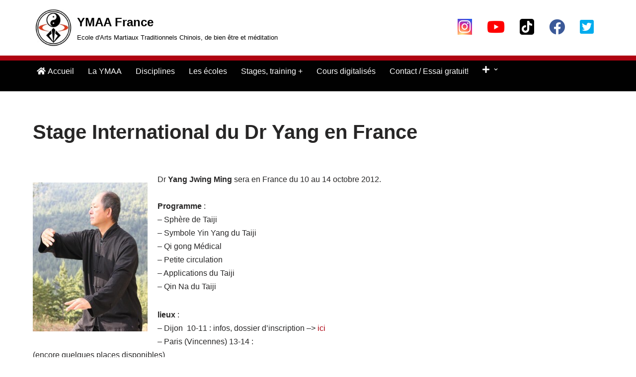

--- FILE ---
content_type: text/html; charset=UTF-8
request_url: https://www.ymaafrance.com/stage-international-du-dr-yang-en-france/
body_size: 21696
content:
<!DOCTYPE html>
<html lang="fr-FR">

<head>
	
	<meta charset="UTF-8">
	<meta name="viewport" content="width=device-width, initial-scale=1, minimum-scale=1">
	<link rel="profile" href="http://gmpg.org/xfn/11">
			<link rel="pingback" href="https://www.ymaafrance.com/xmlrpc.php">
		<link rel="dns-prefetch" href="//cdn.hu-manity.co" />
		<!-- Cookie Compliance -->
		<script type="text/javascript">var huOptions = {"appID":"wwwymaafrancecom-469f468","currentLanguage":"fr","blocking":false,"globalCookie":false,"isAdmin":false,"privacyConsent":true,"forms":[]};</script>
		<script type="text/javascript" src="https://cdn.hu-manity.co/hu-banner.min.js"></script><meta name='robots' content='index, follow, max-image-preview:large, max-snippet:-1, max-video-preview:-1' />

	<!-- This site is optimized with the Yoast SEO plugin v26.7 - https://yoast.com/wordpress/plugins/seo/ -->
	<title>Stage International du Dr Yang en France - YMAA France</title>
	<link rel="canonical" href="https://www.ymaafrance.com/stage-international-du-dr-yang-en-france/" />
	<meta property="og:locale" content="fr_FR" />
	<meta property="og:type" content="article" />
	<meta property="og:title" content="Stage International du Dr Yang en France - YMAA France" />
	<meta property="og:description" content="Dr Yang Jwing Ming sera en France du 10 au 14 octobre 2012. Programme : &#8211; Sphère de Taiji &#8211; Symbole Yin Yang du Taiji &#8211; Qi gong Médical &#8211; Petite circulation &#8211; Applications du Taiji &#8211; Qin Na du Taiji lieux : &#8211; Dijon  10-11 : infos, dossier d&rsquo;inscription &#8211;&gt; ici &#8211; Paris (Vincennes)&hellip;&nbsp;Lire la suite &raquo;Stage International du Dr Yang en France" />
	<meta property="og:url" content="https://www.ymaafrance.com/stage-international-du-dr-yang-en-france/" />
	<meta property="og:site_name" content="YMAA France" />
	<meta property="article:publisher" content="https://www.facebook.com/ymaaparis/" />
	<meta property="article:published_time" content="2012-09-11T08:40:50+00:00" />
	<meta property="article:modified_time" content="2020-06-23T13:06:13+00:00" />
	<meta property="og:image" content="http://ymaafrance.com/wp-content/uploads/2012/09/2011-05-16-photo-071-231x300.jpg" />
	<meta name="author" content="YMAA" />
	<meta name="twitter:card" content="summary_large_image" />
	<meta name="twitter:creator" content="@YMAAFrance" />
	<meta name="twitter:site" content="@YMAAFrance" />
	<meta name="twitter:label1" content="Écrit par" />
	<meta name="twitter:data1" content="YMAA" />
	<script type="application/ld+json" class="yoast-schema-graph">{"@context":"https://schema.org","@graph":[{"@type":"Article","@id":"https://www.ymaafrance.com/stage-international-du-dr-yang-en-france/#article","isPartOf":{"@id":"https://www.ymaafrance.com/stage-international-du-dr-yang-en-france/"},"author":{"name":"YMAA","@id":"https://www.ymaafrance.com/#/schema/person/5ba338f7f80c4a8da299437dcb6d0233"},"headline":"Stage International du Dr Yang en France","datePublished":"2012-09-11T08:40:50+00:00","dateModified":"2020-06-23T13:06:13+00:00","mainEntityOfPage":{"@id":"https://www.ymaafrance.com/stage-international-du-dr-yang-en-france/"},"wordCount":70,"commentCount":0,"publisher":{"@id":"https://www.ymaafrance.com/#organization"},"image":{"@id":"https://www.ymaafrance.com/stage-international-du-dr-yang-en-france/#primaryimage"},"thumbnailUrl":"http://ymaafrance.com/wp-content/uploads/2012/09/2011-05-16-photo-071-231x300.jpg","articleSection":["Archives"],"inLanguage":"fr-FR","potentialAction":[{"@type":"CommentAction","name":"Comment","target":["https://www.ymaafrance.com/stage-international-du-dr-yang-en-france/#respond"]}]},{"@type":"WebPage","@id":"https://www.ymaafrance.com/stage-international-du-dr-yang-en-france/","url":"https://www.ymaafrance.com/stage-international-du-dr-yang-en-france/","name":"Stage International du Dr Yang en France - YMAA France","isPartOf":{"@id":"https://www.ymaafrance.com/#website"},"primaryImageOfPage":{"@id":"https://www.ymaafrance.com/stage-international-du-dr-yang-en-france/#primaryimage"},"image":{"@id":"https://www.ymaafrance.com/stage-international-du-dr-yang-en-france/#primaryimage"},"thumbnailUrl":"http://ymaafrance.com/wp-content/uploads/2012/09/2011-05-16-photo-071-231x300.jpg","datePublished":"2012-09-11T08:40:50+00:00","dateModified":"2020-06-23T13:06:13+00:00","breadcrumb":{"@id":"https://www.ymaafrance.com/stage-international-du-dr-yang-en-france/#breadcrumb"},"inLanguage":"fr-FR","potentialAction":[{"@type":"ReadAction","target":["https://www.ymaafrance.com/stage-international-du-dr-yang-en-france/"]}]},{"@type":"ImageObject","inLanguage":"fr-FR","@id":"https://www.ymaafrance.com/stage-international-du-dr-yang-en-france/#primaryimage","url":"http://ymaafrance.com/wp-content/uploads/2012/09/2011-05-16-photo-071-231x300.jpg","contentUrl":"http://ymaafrance.com/wp-content/uploads/2012/09/2011-05-16-photo-071-231x300.jpg"},{"@type":"BreadcrumbList","@id":"https://www.ymaafrance.com/stage-international-du-dr-yang-en-france/#breadcrumb","itemListElement":[{"@type":"ListItem","position":1,"name":"Accueil","item":"https://www.ymaafrance.com/"},{"@type":"ListItem","position":2,"name":"Stage International du Dr Yang en France"}]},{"@type":"WebSite","@id":"https://www.ymaafrance.com/#website","url":"https://www.ymaafrance.com/","name":"YMAA France","description":"Ecole d&#039;Arts Martiaux Traditionnels Chinois, de bien être et méditation","publisher":{"@id":"https://www.ymaafrance.com/#organization"},"potentialAction":[{"@type":"SearchAction","target":{"@type":"EntryPoint","urlTemplate":"https://www.ymaafrance.com/?s={search_term_string}"},"query-input":{"@type":"PropertyValueSpecification","valueRequired":true,"valueName":"search_term_string"}}],"inLanguage":"fr-FR"},{"@type":"Organization","@id":"https://www.ymaafrance.com/#organization","name":"YMAA France","url":"https://www.ymaafrance.com/","logo":{"@type":"ImageObject","inLanguage":"fr-FR","@id":"https://www.ymaafrance.com/#/schema/logo/image/","url":"https://www.ymaafrance.com/wp-content/uploads/2020/06/thumb_logo.png","contentUrl":"https://www.ymaafrance.com/wp-content/uploads/2020/06/thumb_logo.png","width":99,"height":100,"caption":"YMAA France"},"image":{"@id":"https://www.ymaafrance.com/#/schema/logo/image/"},"sameAs":["https://www.facebook.com/ymaaparis/","https://x.com/YMAAFrance","https://www.instagram.com/ymaafranceparis/","https://www.youtube.com/user/ymaafrance"]},{"@type":"Person","@id":"https://www.ymaafrance.com/#/schema/person/5ba338f7f80c4a8da299437dcb6d0233","name":"YMAA","image":{"@type":"ImageObject","inLanguage":"fr-FR","@id":"https://www.ymaafrance.com/#/schema/person/image/","url":"https://secure.gravatar.com/avatar/e2eb12a5105a5dcf4ddd0e8317039bb2fe70fd0b8ba1c10dbe125e34f7869b84?s=96&d=mm&r=g","contentUrl":"https://secure.gravatar.com/avatar/e2eb12a5105a5dcf4ddd0e8317039bb2fe70fd0b8ba1c10dbe125e34f7869b84?s=96&d=mm&r=g","caption":"YMAA"},"url":"https://www.ymaafrance.com/author/ymaa/"}]}</script>
	<!-- / Yoast SEO plugin. -->


<link rel='dns-prefetch' href='//use.fontawesome.com' />
<link rel="alternate" type="application/rss+xml" title="YMAA France &raquo; Flux" href="https://www.ymaafrance.com/feed/" />
<link rel="alternate" type="application/rss+xml" title="YMAA France &raquo; Flux des commentaires" href="https://www.ymaafrance.com/comments/feed/" />
<link rel="alternate" type="application/rss+xml" title="YMAA France &raquo; Stage International du Dr Yang en France Flux des commentaires" href="https://www.ymaafrance.com/stage-international-du-dr-yang-en-france/feed/" />
<link rel="alternate" title="oEmbed (JSON)" type="application/json+oembed" href="https://www.ymaafrance.com/wp-json/oembed/1.0/embed?url=https%3A%2F%2Fwww.ymaafrance.com%2Fstage-international-du-dr-yang-en-france%2F" />
<link rel="alternate" title="oEmbed (XML)" type="text/xml+oembed" href="https://www.ymaafrance.com/wp-json/oembed/1.0/embed?url=https%3A%2F%2Fwww.ymaafrance.com%2Fstage-international-du-dr-yang-en-france%2F&#038;format=xml" />
<style id='wp-img-auto-sizes-contain-inline-css'>
img:is([sizes=auto i],[sizes^="auto," i]){contain-intrinsic-size:3000px 1500px}
/*# sourceURL=wp-img-auto-sizes-contain-inline-css */
</style>
<link rel="stylesheet" href="https://www.ymaafrance.com/wp-content/cache/minify/51a04.css" media="all" />


<style id='wp-emoji-styles-inline-css'>

	img.wp-smiley, img.emoji {
		display: inline !important;
		border: none !important;
		box-shadow: none !important;
		height: 1em !important;
		width: 1em !important;
		margin: 0 0.07em !important;
		vertical-align: -0.1em !important;
		background: none !important;
		padding: 0 !important;
	}
/*# sourceURL=wp-emoji-styles-inline-css */
</style>
<link rel="stylesheet" href="https://www.ymaafrance.com/wp-content/cache/minify/a5ff7.css" media="all" />

<style id='wp-block-paragraph-inline-css'>
.is-small-text{font-size:.875em}.is-regular-text{font-size:1em}.is-large-text{font-size:2.25em}.is-larger-text{font-size:3em}.has-drop-cap:not(:focus):first-letter{float:left;font-size:8.4em;font-style:normal;font-weight:100;line-height:.68;margin:.05em .1em 0 0;text-transform:uppercase}body.rtl .has-drop-cap:not(:focus):first-letter{float:none;margin-left:.1em}p.has-drop-cap.has-background{overflow:hidden}:root :where(p.has-background){padding:1.25em 2.375em}:where(p.has-text-color:not(.has-link-color)) a{color:inherit}p.has-text-align-left[style*="writing-mode:vertical-lr"],p.has-text-align-right[style*="writing-mode:vertical-rl"]{rotate:180deg}
/*# sourceURL=https://www.ymaafrance.com/wp-includes/blocks/paragraph/style.min.css */
</style>
<style id='global-styles-inline-css'>
:root{--wp--preset--aspect-ratio--square: 1;--wp--preset--aspect-ratio--4-3: 4/3;--wp--preset--aspect-ratio--3-4: 3/4;--wp--preset--aspect-ratio--3-2: 3/2;--wp--preset--aspect-ratio--2-3: 2/3;--wp--preset--aspect-ratio--16-9: 16/9;--wp--preset--aspect-ratio--9-16: 9/16;--wp--preset--color--black: #000000;--wp--preset--color--cyan-bluish-gray: #abb8c3;--wp--preset--color--white: #ffffff;--wp--preset--color--pale-pink: #f78da7;--wp--preset--color--vivid-red: #cf2e2e;--wp--preset--color--luminous-vivid-orange: #ff6900;--wp--preset--color--luminous-vivid-amber: #fcb900;--wp--preset--color--light-green-cyan: #7bdcb5;--wp--preset--color--vivid-green-cyan: #00d084;--wp--preset--color--pale-cyan-blue: #8ed1fc;--wp--preset--color--vivid-cyan-blue: #0693e3;--wp--preset--color--vivid-purple: #9b51e0;--wp--preset--color--neve-link-color: var(--nv-primary-accent);--wp--preset--color--neve-link-hover-color: var(--nv-secondary-accent);--wp--preset--color--nv-site-bg: var(--nv-site-bg);--wp--preset--color--nv-light-bg: var(--nv-light-bg);--wp--preset--color--nv-dark-bg: var(--nv-dark-bg);--wp--preset--color--neve-text-color: var(--nv-text-color);--wp--preset--color--nv-text-dark-bg: var(--nv-text-dark-bg);--wp--preset--color--nv-c-1: var(--nv-c-1);--wp--preset--color--nv-c-2: var(--nv-c-2);--wp--preset--gradient--vivid-cyan-blue-to-vivid-purple: linear-gradient(135deg,rgb(6,147,227) 0%,rgb(155,81,224) 100%);--wp--preset--gradient--light-green-cyan-to-vivid-green-cyan: linear-gradient(135deg,rgb(122,220,180) 0%,rgb(0,208,130) 100%);--wp--preset--gradient--luminous-vivid-amber-to-luminous-vivid-orange: linear-gradient(135deg,rgb(252,185,0) 0%,rgb(255,105,0) 100%);--wp--preset--gradient--luminous-vivid-orange-to-vivid-red: linear-gradient(135deg,rgb(255,105,0) 0%,rgb(207,46,46) 100%);--wp--preset--gradient--very-light-gray-to-cyan-bluish-gray: linear-gradient(135deg,rgb(238,238,238) 0%,rgb(169,184,195) 100%);--wp--preset--gradient--cool-to-warm-spectrum: linear-gradient(135deg,rgb(74,234,220) 0%,rgb(151,120,209) 20%,rgb(207,42,186) 40%,rgb(238,44,130) 60%,rgb(251,105,98) 80%,rgb(254,248,76) 100%);--wp--preset--gradient--blush-light-purple: linear-gradient(135deg,rgb(255,206,236) 0%,rgb(152,150,240) 100%);--wp--preset--gradient--blush-bordeaux: linear-gradient(135deg,rgb(254,205,165) 0%,rgb(254,45,45) 50%,rgb(107,0,62) 100%);--wp--preset--gradient--luminous-dusk: linear-gradient(135deg,rgb(255,203,112) 0%,rgb(199,81,192) 50%,rgb(65,88,208) 100%);--wp--preset--gradient--pale-ocean: linear-gradient(135deg,rgb(255,245,203) 0%,rgb(182,227,212) 50%,rgb(51,167,181) 100%);--wp--preset--gradient--electric-grass: linear-gradient(135deg,rgb(202,248,128) 0%,rgb(113,206,126) 100%);--wp--preset--gradient--midnight: linear-gradient(135deg,rgb(2,3,129) 0%,rgb(40,116,252) 100%);--wp--preset--font-size--small: 13px;--wp--preset--font-size--medium: 20px;--wp--preset--font-size--large: 36px;--wp--preset--font-size--x-large: 42px;--wp--preset--spacing--20: 0.44rem;--wp--preset--spacing--30: 0.67rem;--wp--preset--spacing--40: 1rem;--wp--preset--spacing--50: 1.5rem;--wp--preset--spacing--60: 2.25rem;--wp--preset--spacing--70: 3.38rem;--wp--preset--spacing--80: 5.06rem;--wp--preset--shadow--natural: 6px 6px 9px rgba(0, 0, 0, 0.2);--wp--preset--shadow--deep: 12px 12px 50px rgba(0, 0, 0, 0.4);--wp--preset--shadow--sharp: 6px 6px 0px rgba(0, 0, 0, 0.2);--wp--preset--shadow--outlined: 6px 6px 0px -3px rgb(255, 255, 255), 6px 6px rgb(0, 0, 0);--wp--preset--shadow--crisp: 6px 6px 0px rgb(0, 0, 0);}:where(.is-layout-flex){gap: 0.5em;}:where(.is-layout-grid){gap: 0.5em;}body .is-layout-flex{display: flex;}.is-layout-flex{flex-wrap: wrap;align-items: center;}.is-layout-flex > :is(*, div){margin: 0;}body .is-layout-grid{display: grid;}.is-layout-grid > :is(*, div){margin: 0;}:where(.wp-block-columns.is-layout-flex){gap: 2em;}:where(.wp-block-columns.is-layout-grid){gap: 2em;}:where(.wp-block-post-template.is-layout-flex){gap: 1.25em;}:where(.wp-block-post-template.is-layout-grid){gap: 1.25em;}.has-black-color{color: var(--wp--preset--color--black) !important;}.has-cyan-bluish-gray-color{color: var(--wp--preset--color--cyan-bluish-gray) !important;}.has-white-color{color: var(--wp--preset--color--white) !important;}.has-pale-pink-color{color: var(--wp--preset--color--pale-pink) !important;}.has-vivid-red-color{color: var(--wp--preset--color--vivid-red) !important;}.has-luminous-vivid-orange-color{color: var(--wp--preset--color--luminous-vivid-orange) !important;}.has-luminous-vivid-amber-color{color: var(--wp--preset--color--luminous-vivid-amber) !important;}.has-light-green-cyan-color{color: var(--wp--preset--color--light-green-cyan) !important;}.has-vivid-green-cyan-color{color: var(--wp--preset--color--vivid-green-cyan) !important;}.has-pale-cyan-blue-color{color: var(--wp--preset--color--pale-cyan-blue) !important;}.has-vivid-cyan-blue-color{color: var(--wp--preset--color--vivid-cyan-blue) !important;}.has-vivid-purple-color{color: var(--wp--preset--color--vivid-purple) !important;}.has-neve-link-color-color{color: var(--wp--preset--color--neve-link-color) !important;}.has-neve-link-hover-color-color{color: var(--wp--preset--color--neve-link-hover-color) !important;}.has-nv-site-bg-color{color: var(--wp--preset--color--nv-site-bg) !important;}.has-nv-light-bg-color{color: var(--wp--preset--color--nv-light-bg) !important;}.has-nv-dark-bg-color{color: var(--wp--preset--color--nv-dark-bg) !important;}.has-neve-text-color-color{color: var(--wp--preset--color--neve-text-color) !important;}.has-nv-text-dark-bg-color{color: var(--wp--preset--color--nv-text-dark-bg) !important;}.has-nv-c-1-color{color: var(--wp--preset--color--nv-c-1) !important;}.has-nv-c-2-color{color: var(--wp--preset--color--nv-c-2) !important;}.has-black-background-color{background-color: var(--wp--preset--color--black) !important;}.has-cyan-bluish-gray-background-color{background-color: var(--wp--preset--color--cyan-bluish-gray) !important;}.has-white-background-color{background-color: var(--wp--preset--color--white) !important;}.has-pale-pink-background-color{background-color: var(--wp--preset--color--pale-pink) !important;}.has-vivid-red-background-color{background-color: var(--wp--preset--color--vivid-red) !important;}.has-luminous-vivid-orange-background-color{background-color: var(--wp--preset--color--luminous-vivid-orange) !important;}.has-luminous-vivid-amber-background-color{background-color: var(--wp--preset--color--luminous-vivid-amber) !important;}.has-light-green-cyan-background-color{background-color: var(--wp--preset--color--light-green-cyan) !important;}.has-vivid-green-cyan-background-color{background-color: var(--wp--preset--color--vivid-green-cyan) !important;}.has-pale-cyan-blue-background-color{background-color: var(--wp--preset--color--pale-cyan-blue) !important;}.has-vivid-cyan-blue-background-color{background-color: var(--wp--preset--color--vivid-cyan-blue) !important;}.has-vivid-purple-background-color{background-color: var(--wp--preset--color--vivid-purple) !important;}.has-neve-link-color-background-color{background-color: var(--wp--preset--color--neve-link-color) !important;}.has-neve-link-hover-color-background-color{background-color: var(--wp--preset--color--neve-link-hover-color) !important;}.has-nv-site-bg-background-color{background-color: var(--wp--preset--color--nv-site-bg) !important;}.has-nv-light-bg-background-color{background-color: var(--wp--preset--color--nv-light-bg) !important;}.has-nv-dark-bg-background-color{background-color: var(--wp--preset--color--nv-dark-bg) !important;}.has-neve-text-color-background-color{background-color: var(--wp--preset--color--neve-text-color) !important;}.has-nv-text-dark-bg-background-color{background-color: var(--wp--preset--color--nv-text-dark-bg) !important;}.has-nv-c-1-background-color{background-color: var(--wp--preset--color--nv-c-1) !important;}.has-nv-c-2-background-color{background-color: var(--wp--preset--color--nv-c-2) !important;}.has-black-border-color{border-color: var(--wp--preset--color--black) !important;}.has-cyan-bluish-gray-border-color{border-color: var(--wp--preset--color--cyan-bluish-gray) !important;}.has-white-border-color{border-color: var(--wp--preset--color--white) !important;}.has-pale-pink-border-color{border-color: var(--wp--preset--color--pale-pink) !important;}.has-vivid-red-border-color{border-color: var(--wp--preset--color--vivid-red) !important;}.has-luminous-vivid-orange-border-color{border-color: var(--wp--preset--color--luminous-vivid-orange) !important;}.has-luminous-vivid-amber-border-color{border-color: var(--wp--preset--color--luminous-vivid-amber) !important;}.has-light-green-cyan-border-color{border-color: var(--wp--preset--color--light-green-cyan) !important;}.has-vivid-green-cyan-border-color{border-color: var(--wp--preset--color--vivid-green-cyan) !important;}.has-pale-cyan-blue-border-color{border-color: var(--wp--preset--color--pale-cyan-blue) !important;}.has-vivid-cyan-blue-border-color{border-color: var(--wp--preset--color--vivid-cyan-blue) !important;}.has-vivid-purple-border-color{border-color: var(--wp--preset--color--vivid-purple) !important;}.has-neve-link-color-border-color{border-color: var(--wp--preset--color--neve-link-color) !important;}.has-neve-link-hover-color-border-color{border-color: var(--wp--preset--color--neve-link-hover-color) !important;}.has-nv-site-bg-border-color{border-color: var(--wp--preset--color--nv-site-bg) !important;}.has-nv-light-bg-border-color{border-color: var(--wp--preset--color--nv-light-bg) !important;}.has-nv-dark-bg-border-color{border-color: var(--wp--preset--color--nv-dark-bg) !important;}.has-neve-text-color-border-color{border-color: var(--wp--preset--color--neve-text-color) !important;}.has-nv-text-dark-bg-border-color{border-color: var(--wp--preset--color--nv-text-dark-bg) !important;}.has-nv-c-1-border-color{border-color: var(--wp--preset--color--nv-c-1) !important;}.has-nv-c-2-border-color{border-color: var(--wp--preset--color--nv-c-2) !important;}.has-vivid-cyan-blue-to-vivid-purple-gradient-background{background: var(--wp--preset--gradient--vivid-cyan-blue-to-vivid-purple) !important;}.has-light-green-cyan-to-vivid-green-cyan-gradient-background{background: var(--wp--preset--gradient--light-green-cyan-to-vivid-green-cyan) !important;}.has-luminous-vivid-amber-to-luminous-vivid-orange-gradient-background{background: var(--wp--preset--gradient--luminous-vivid-amber-to-luminous-vivid-orange) !important;}.has-luminous-vivid-orange-to-vivid-red-gradient-background{background: var(--wp--preset--gradient--luminous-vivid-orange-to-vivid-red) !important;}.has-very-light-gray-to-cyan-bluish-gray-gradient-background{background: var(--wp--preset--gradient--very-light-gray-to-cyan-bluish-gray) !important;}.has-cool-to-warm-spectrum-gradient-background{background: var(--wp--preset--gradient--cool-to-warm-spectrum) !important;}.has-blush-light-purple-gradient-background{background: var(--wp--preset--gradient--blush-light-purple) !important;}.has-blush-bordeaux-gradient-background{background: var(--wp--preset--gradient--blush-bordeaux) !important;}.has-luminous-dusk-gradient-background{background: var(--wp--preset--gradient--luminous-dusk) !important;}.has-pale-ocean-gradient-background{background: var(--wp--preset--gradient--pale-ocean) !important;}.has-electric-grass-gradient-background{background: var(--wp--preset--gradient--electric-grass) !important;}.has-midnight-gradient-background{background: var(--wp--preset--gradient--midnight) !important;}.has-small-font-size{font-size: var(--wp--preset--font-size--small) !important;}.has-medium-font-size{font-size: var(--wp--preset--font-size--medium) !important;}.has-large-font-size{font-size: var(--wp--preset--font-size--large) !important;}.has-x-large-font-size{font-size: var(--wp--preset--font-size--x-large) !important;}
/*# sourceURL=global-styles-inline-css */
</style>

<style id='classic-theme-styles-inline-css'>
/*! This file is auto-generated */
.wp-block-button__link{color:#fff;background-color:#32373c;border-radius:9999px;box-shadow:none;text-decoration:none;padding:calc(.667em + 2px) calc(1.333em + 2px);font-size:1.125em}.wp-block-file__button{background:#32373c;color:#fff;text-decoration:none}
/*# sourceURL=/wp-includes/css/classic-themes.min.css */
</style>
<style id='font-awesome-svg-styles-default-inline-css'>
.svg-inline--fa {
  display: inline-block;
  height: 1em;
  overflow: visible;
  vertical-align: -.125em;
}
/*# sourceURL=font-awesome-svg-styles-default-inline-css */
</style>
<link rel="stylesheet" href="https://www.ymaafrance.com/wp-content/cache/minify/e3764.css" media="all" />

<style id='font-awesome-svg-styles-inline-css'>
   .wp-block-font-awesome-icon svg::before,
   .wp-rich-text-font-awesome-icon svg::before {content: unset;}
/*# sourceURL=font-awesome-svg-styles-inline-css */
</style>
<link rel="stylesheet" href="https://www.ymaafrance.com/wp-content/cache/minify/de3b7.css" media="all" />





<style id='getwid-blocks-inline-css'>
.wp-block-getwid-section .wp-block-getwid-section__wrapper .wp-block-getwid-section__inner-wrapper{max-width: 1200px;}
/*# sourceURL=getwid-blocks-inline-css */
</style>
<link rel="stylesheet" href="https://www.ymaafrance.com/wp-content/cache/minify/7234a.css" media="all" />

<style id='responsive-menu-inline-css'>
/** This file is major component of this plugin so please don't try to edit here. */
#rmp_menu_trigger-5339 {
  width: 45px;
  height: 45px;
  position: fixed;
  top: 65px;
  border-radius: 5px;
  display: none;
  text-decoration: none;
  right: 5%;
  background: #dd9933;
  transition: transform 0.5s, background-color 0.5s;
}
#rmp_menu_trigger-5339:hover, #rmp_menu_trigger-5339:focus {
  background: #dd9933;
  text-decoration: unset;
}
#rmp_menu_trigger-5339.is-active {
  background: #dd9933;
}
#rmp_menu_trigger-5339 .rmp-trigger-box {
  width: 25px;
  color: #ffffff;
}
#rmp_menu_trigger-5339 .rmp-trigger-icon-active, #rmp_menu_trigger-5339 .rmp-trigger-text-open {
  display: none;
}
#rmp_menu_trigger-5339.is-active .rmp-trigger-icon-active, #rmp_menu_trigger-5339.is-active .rmp-trigger-text-open {
  display: inline;
}
#rmp_menu_trigger-5339.is-active .rmp-trigger-icon-inactive, #rmp_menu_trigger-5339.is-active .rmp-trigger-text {
  display: none;
}
#rmp_menu_trigger-5339 .rmp-trigger-label {
  color: #ffffff;
  pointer-events: none;
  line-height: 13px;
  font-family: inherit;
  font-size: 14px;
  display: inline;
  text-transform: inherit;
}
#rmp_menu_trigger-5339 .rmp-trigger-label.rmp-trigger-label-top {
  display: block;
  margin-bottom: 12px;
}
#rmp_menu_trigger-5339 .rmp-trigger-label.rmp-trigger-label-bottom {
  display: block;
  margin-top: 12px;
}
#rmp_menu_trigger-5339 .responsive-menu-pro-inner {
  display: block;
}
#rmp_menu_trigger-5339 .rmp-trigger-icon-inactive .rmp-font-icon {
  color: #ffffff;
}
#rmp_menu_trigger-5339 .responsive-menu-pro-inner, #rmp_menu_trigger-5339 .responsive-menu-pro-inner::before, #rmp_menu_trigger-5339 .responsive-menu-pro-inner::after {
  width: 25px;
  height: 3px;
  background-color: #ffffff;
  border-radius: 4px;
  position: absolute;
}
#rmp_menu_trigger-5339 .rmp-trigger-icon-active .rmp-font-icon {
  color: #ffffff;
}
#rmp_menu_trigger-5339.is-active .responsive-menu-pro-inner, #rmp_menu_trigger-5339.is-active .responsive-menu-pro-inner::before, #rmp_menu_trigger-5339.is-active .responsive-menu-pro-inner::after {
  background-color: #ffffff;
}
#rmp_menu_trigger-5339:hover .rmp-trigger-icon-inactive .rmp-font-icon {
  color: #ffffff;
}
#rmp_menu_trigger-5339:not(.is-active):hover .responsive-menu-pro-inner, #rmp_menu_trigger-5339:not(.is-active):hover .responsive-menu-pro-inner::before, #rmp_menu_trigger-5339:not(.is-active):hover .responsive-menu-pro-inner::after {
  background-color: #ffffff;
}
#rmp_menu_trigger-5339 .responsive-menu-pro-inner::before {
  top: 10px;
}
#rmp_menu_trigger-5339 .responsive-menu-pro-inner::after {
  bottom: 10px;
}
#rmp_menu_trigger-5339.is-active .responsive-menu-pro-inner::after {
  bottom: 0;
}
/* Hamburger menu styling */
@media screen and (max-width: 959px) {
  /** Menu Title Style */
  /** Menu Additional Content Style */
  #rmp_menu_trigger-5339 {
    display: block;
  }
  #rmp-container-5339 {
    position: fixed;
    top: 0;
    margin: 0;
    transition: transform 0.5s;
    overflow: auto;
    display: block;
    width: 75%;
    background-color: #212121;
    background-image: url("");
    height: 100%;
    left: 0;
    padding-top: 0px;
    padding-left: 0px;
    padding-bottom: 0px;
    padding-right: 0px;
  }
  #rmp-menu-wrap-5339 {
    padding-top: 0px;
    padding-left: 0px;
    padding-bottom: 0px;
    padding-right: 0px;
    background-color: #212121;
  }
  #rmp-menu-wrap-5339 .rmp-menu, #rmp-menu-wrap-5339 .rmp-submenu {
    width: 100%;
    box-sizing: border-box;
    margin: 0;
    padding: 0;
  }
  #rmp-menu-wrap-5339 .rmp-submenu-depth-1 .rmp-menu-item-link {
    padding-left: 10%;
  }
  #rmp-menu-wrap-5339 .rmp-submenu-depth-2 .rmp-menu-item-link {
    padding-left: 15%;
  }
  #rmp-menu-wrap-5339 .rmp-submenu-depth-3 .rmp-menu-item-link {
    padding-left: 20%;
  }
  #rmp-menu-wrap-5339 .rmp-submenu-depth-4 .rmp-menu-item-link {
    padding-left: 25%;
  }
  #rmp-menu-wrap-5339 .rmp-submenu.rmp-submenu-open {
    display: block;
  }
  #rmp-menu-wrap-5339 .rmp-menu-item {
    width: 100%;
    list-style: none;
    margin: 0;
  }
  #rmp-menu-wrap-5339 .rmp-menu-item-link {
    height: 40px;
    line-height: 40px;
    font-size: 13px;
    border-bottom: 1px solid #212121;
    font-family: inherit;
    color: #ffffff;
    text-align: left;
    background-color: #212121;
    font-weight: normal;
    letter-spacing: 0px;
    display: block;
    box-sizing: border-box;
    width: 100%;
    text-decoration: none;
    position: relative;
    overflow: hidden;
    transition: background-color 0.5s, border-color 0.5s, 0.5s;
    padding: 0 5%;
    padding-right: 50px;
  }
  #rmp-menu-wrap-5339 .rmp-menu-item-link:after, #rmp-menu-wrap-5339 .rmp-menu-item-link:before {
    display: none;
  }
  #rmp-menu-wrap-5339 .rmp-menu-item-link:hover, #rmp-menu-wrap-5339 .rmp-menu-item-link:focus {
    color: #ffffff;
    border-color: #212121;
    background-color: #3f3f3f;
  }
  #rmp-menu-wrap-5339 .rmp-menu-item-link:focus {
    outline: none;
    border-color: unset;
    box-shadow: unset;
  }
  #rmp-menu-wrap-5339 .rmp-menu-item-link .rmp-font-icon {
    height: 40px;
    line-height: 40px;
    margin-right: 10px;
    font-size: 13px;
  }
  #rmp-menu-wrap-5339 .rmp-menu-current-item .rmp-menu-item-link {
    color: #ffffff;
    border-color: #212121;
    background-color: #212121;
  }
  #rmp-menu-wrap-5339 .rmp-menu-current-item .rmp-menu-item-link:hover, #rmp-menu-wrap-5339 .rmp-menu-current-item .rmp-menu-item-link:focus {
    color: #ffffff;
    border-color: #3f3f3f;
    background-color: #3f3f3f;
  }
  #rmp-menu-wrap-5339 .rmp-menu-subarrow {
    position: absolute;
    top: 0;
    bottom: 0;
    text-align: center;
    overflow: hidden;
    background-size: cover;
    overflow: hidden;
    right: 0;
    border-left-style: solid;
    border-left-color: #212121;
    border-left-width: 1px;
    height: 39px;
    width: 40px;
    color: #ffffff;
    background-color: #212121;
  }
  #rmp-menu-wrap-5339 .rmp-menu-subarrow svg {
    fill: #ffffff;
  }
  #rmp-menu-wrap-5339 .rmp-menu-subarrow:hover {
    color: #ffffff;
    border-color: #3f3f3f;
    background-color: #3f3f3f;
  }
  #rmp-menu-wrap-5339 .rmp-menu-subarrow:hover svg {
    fill: #ffffff;
  }
  #rmp-menu-wrap-5339 .rmp-menu-subarrow .rmp-font-icon {
    margin-right: unset;
  }
  #rmp-menu-wrap-5339 .rmp-menu-subarrow * {
    vertical-align: middle;
    line-height: 39px;
  }
  #rmp-menu-wrap-5339 .rmp-menu-subarrow-active {
    display: block;
    background-size: cover;
    color: #ffffff;
    border-color: #212121;
    background-color: #212121;
  }
  #rmp-menu-wrap-5339 .rmp-menu-subarrow-active svg {
    fill: #ffffff;
  }
  #rmp-menu-wrap-5339 .rmp-menu-subarrow-active:hover {
    color: #ffffff;
    border-color: #3f3f3f;
    background-color: #3f3f3f;
  }
  #rmp-menu-wrap-5339 .rmp-menu-subarrow-active:hover svg {
    fill: #ffffff;
  }
  #rmp-menu-wrap-5339 .rmp-submenu {
    display: none;
  }
  #rmp-menu-wrap-5339 .rmp-submenu .rmp-menu-item-link {
    height: 40px;
    line-height: 40px;
    letter-spacing: 0px;
    font-size: 13px;
    border-bottom: 1px solid #212121;
    font-family: inherit;
    font-weight: normal;
    color: #ffffff;
    text-align: left;
    background-color: #212121;
  }
  #rmp-menu-wrap-5339 .rmp-submenu .rmp-menu-item-link:hover, #rmp-menu-wrap-5339 .rmp-submenu .rmp-menu-item-link:focus {
    color: #ffffff;
    border-color: #212121;
    background-color: #3f3f3f;
  }
  #rmp-menu-wrap-5339 .rmp-submenu .rmp-menu-current-item .rmp-menu-item-link {
    color: #ffffff;
    border-color: #212121;
    background-color: #212121;
  }
  #rmp-menu-wrap-5339 .rmp-submenu .rmp-menu-current-item .rmp-menu-item-link:hover, #rmp-menu-wrap-5339 .rmp-submenu .rmp-menu-current-item .rmp-menu-item-link:focus {
    color: #ffffff;
    border-color: #3f3f3f;
    background-color: #3f3f3f;
  }
  #rmp-menu-wrap-5339 .rmp-submenu .rmp-menu-subarrow {
    right: 0;
    border-right: unset;
    border-left-style: solid;
    border-left-color: #1d4354;
    border-left-width: 0px;
    height: 39px;
    line-height: 39px;
    width: 40px;
    color: #fff;
    background-color: inherit;
  }
  #rmp-menu-wrap-5339 .rmp-submenu .rmp-menu-subarrow:hover {
    color: #fff;
    border-color: #3f3f3f;
    background-color: inherit;
  }
  #rmp-menu-wrap-5339 .rmp-submenu .rmp-menu-subarrow-active {
    color: #fff;
    border-color: #1d4354;
    background-color: inherit;
  }
  #rmp-menu-wrap-5339 .rmp-submenu .rmp-menu-subarrow-active:hover {
    color: #fff;
    border-color: #3f3f3f;
    background-color: inherit;
  }
  #rmp-menu-wrap-5339 .rmp-menu-item-description {
    margin: 0;
    padding: 5px 5%;
    opacity: 0.8;
    color: #ffffff;
  }
  #rmp-search-box-5339 {
    display: block;
    padding-top: 0px;
    padding-left: 5%;
    padding-bottom: 0px;
    padding-right: 5%;
  }
  #rmp-search-box-5339 .rmp-search-form {
    margin: 0;
  }
  #rmp-search-box-5339 .rmp-search-box {
    background: #ffffff;
    border: 1px solid #dadada;
    color: #333333;
    width: 100%;
    padding: 0 5%;
    border-radius: 30px;
    height: 45px;
    -webkit-appearance: none;
  }
  #rmp-search-box-5339 .rmp-search-box::placeholder {
    color: #c7c7cd;
  }
  #rmp-search-box-5339 .rmp-search-box:focus {
    background-color: #ffffff;
    outline: 2px solid #dadada;
    color: #333333;
  }
  #rmp-menu-title-5339 {
    background-color: #212121;
    color: #ffffff;
    text-align: left;
    font-size: 13px;
    padding-top: 10%;
    padding-left: 5%;
    padding-bottom: 0%;
    padding-right: 5%;
    font-weight: 400;
    transition: background-color 0.5s, border-color 0.5s, color 0.5s;
  }
  #rmp-menu-title-5339:hover {
    background-color: #212121;
    color: #ffffff;
  }
  #rmp-menu-title-5339 > .rmp-menu-title-link {
    color: #ffffff;
    width: 100%;
    background-color: unset;
    text-decoration: none;
  }
  #rmp-menu-title-5339 > .rmp-menu-title-link:hover {
    color: #ffffff;
  }
  #rmp-menu-title-5339 .rmp-font-icon {
    font-size: 13px;
  }
  #rmp-menu-additional-content-5339 {
    padding-top: 0px;
    padding-left: 5%;
    padding-bottom: 0px;
    padding-right: 5%;
    color: #ffffff;
    text-align: center;
    font-size: 16px;
  }
}
/** This file is major component of this plugin so please don't try to edit here. */
#rmp_menu_trigger-5285 {
  width: 45px;
  height: 45px;
  position: fixed;
  top: 65px;
  border-radius: 5px;
  display: none;
  text-decoration: none;
  right: 5%;
  background: #dd9933;
  transition: transform 0.5s, background-color 0.5s;
}
#rmp_menu_trigger-5285:hover, #rmp_menu_trigger-5285:focus {
  background: #dd9933;
  text-decoration: unset;
}
#rmp_menu_trigger-5285.is-active {
  background: #dd9933;
}
#rmp_menu_trigger-5285 .rmp-trigger-box {
  width: 25px;
  color: #ffffff;
}
#rmp_menu_trigger-5285 .rmp-trigger-icon-active, #rmp_menu_trigger-5285 .rmp-trigger-text-open {
  display: none;
}
#rmp_menu_trigger-5285.is-active .rmp-trigger-icon-active, #rmp_menu_trigger-5285.is-active .rmp-trigger-text-open {
  display: inline;
}
#rmp_menu_trigger-5285.is-active .rmp-trigger-icon-inactive, #rmp_menu_trigger-5285.is-active .rmp-trigger-text {
  display: none;
}
#rmp_menu_trigger-5285 .rmp-trigger-label {
  color: #ffffff;
  pointer-events: none;
  line-height: 13px;
  font-family: inherit;
  font-size: 14px;
  display: inline;
  text-transform: inherit;
}
#rmp_menu_trigger-5285 .rmp-trigger-label.rmp-trigger-label-top {
  display: block;
  margin-bottom: 12px;
}
#rmp_menu_trigger-5285 .rmp-trigger-label.rmp-trigger-label-bottom {
  display: block;
  margin-top: 12px;
}
#rmp_menu_trigger-5285 .responsive-menu-pro-inner {
  display: block;
}
#rmp_menu_trigger-5285 .rmp-trigger-icon-inactive .rmp-font-icon {
  color: #ffffff;
}
#rmp_menu_trigger-5285 .responsive-menu-pro-inner, #rmp_menu_trigger-5285 .responsive-menu-pro-inner::before, #rmp_menu_trigger-5285 .responsive-menu-pro-inner::after {
  width: 25px;
  height: 3px;
  background-color: #ffffff;
  border-radius: 4px;
  position: absolute;
}
#rmp_menu_trigger-5285 .rmp-trigger-icon-active .rmp-font-icon {
  color: #ffffff;
}
#rmp_menu_trigger-5285.is-active .responsive-menu-pro-inner, #rmp_menu_trigger-5285.is-active .responsive-menu-pro-inner::before, #rmp_menu_trigger-5285.is-active .responsive-menu-pro-inner::after {
  background-color: #ffffff;
}
#rmp_menu_trigger-5285:hover .rmp-trigger-icon-inactive .rmp-font-icon {
  color: #ffffff;
}
#rmp_menu_trigger-5285:not(.is-active):hover .responsive-menu-pro-inner, #rmp_menu_trigger-5285:not(.is-active):hover .responsive-menu-pro-inner::before, #rmp_menu_trigger-5285:not(.is-active):hover .responsive-menu-pro-inner::after {
  background-color: #ffffff;
}
#rmp_menu_trigger-5285 .responsive-menu-pro-inner::before {
  top: 10px;
}
#rmp_menu_trigger-5285 .responsive-menu-pro-inner::after {
  bottom: 10px;
}
#rmp_menu_trigger-5285.is-active .responsive-menu-pro-inner::after {
  bottom: 0;
}
/* Hamburger menu styling */
@media screen and (max-width: 959px) {
  /** Menu Title Style */
  /** Menu Additional Content Style */
  #rmp_menu_trigger-5285 {
    display: block;
  }
  #rmp-container-5285 {
    position: fixed;
    top: 0;
    margin: 0;
    transition: transform 0.5s;
    overflow: auto;
    display: block;
    width: 75%;
    background-color: #212121;
    background-image: url("");
    height: 100%;
    left: 0;
    padding-top: 0px;
    padding-left: 0px;
    padding-bottom: 0px;
    padding-right: 0px;
  }
  #rmp-menu-wrap-5285 {
    padding-top: 0px;
    padding-left: 0px;
    padding-bottom: 0px;
    padding-right: 0px;
    background-color: #212121;
  }
  #rmp-menu-wrap-5285 .rmp-menu, #rmp-menu-wrap-5285 .rmp-submenu {
    width: 100%;
    box-sizing: border-box;
    margin: 0;
    padding: 0;
  }
  #rmp-menu-wrap-5285 .rmp-submenu-depth-1 .rmp-menu-item-link {
    padding-left: 10%;
  }
  #rmp-menu-wrap-5285 .rmp-submenu-depth-2 .rmp-menu-item-link {
    padding-left: 15%;
  }
  #rmp-menu-wrap-5285 .rmp-submenu-depth-3 .rmp-menu-item-link {
    padding-left: 20%;
  }
  #rmp-menu-wrap-5285 .rmp-submenu-depth-4 .rmp-menu-item-link {
    padding-left: 25%;
  }
  #rmp-menu-wrap-5285 .rmp-submenu.rmp-submenu-open {
    display: block;
  }
  #rmp-menu-wrap-5285 .rmp-menu-item {
    width: 100%;
    list-style: none;
    margin: 0;
  }
  #rmp-menu-wrap-5285 .rmp-menu-item-link {
    height: 40px;
    line-height: 40px;
    font-size: 13px;
    border-bottom: 1px solid #212121;
    font-family: inherit;
    color: #ffffff;
    text-align: left;
    background-color: #212121;
    font-weight: normal;
    letter-spacing: 0px;
    display: block;
    box-sizing: border-box;
    width: 100%;
    text-decoration: none;
    position: relative;
    overflow: hidden;
    transition: background-color 0.5s, border-color 0.5s, 0.5s;
    padding: 0 5%;
    padding-right: 50px;
  }
  #rmp-menu-wrap-5285 .rmp-menu-item-link:after, #rmp-menu-wrap-5285 .rmp-menu-item-link:before {
    display: none;
  }
  #rmp-menu-wrap-5285 .rmp-menu-item-link:hover, #rmp-menu-wrap-5285 .rmp-menu-item-link:focus {
    color: #ffffff;
    border-color: #212121;
    background-color: #3f3f3f;
  }
  #rmp-menu-wrap-5285 .rmp-menu-item-link:focus {
    outline: none;
    border-color: unset;
    box-shadow: unset;
  }
  #rmp-menu-wrap-5285 .rmp-menu-item-link .rmp-font-icon {
    height: 40px;
    line-height: 40px;
    margin-right: 10px;
    font-size: 13px;
  }
  #rmp-menu-wrap-5285 .rmp-menu-current-item .rmp-menu-item-link {
    color: #ffffff;
    border-color: #212121;
    background-color: #212121;
  }
  #rmp-menu-wrap-5285 .rmp-menu-current-item .rmp-menu-item-link:hover, #rmp-menu-wrap-5285 .rmp-menu-current-item .rmp-menu-item-link:focus {
    color: #ffffff;
    border-color: #3f3f3f;
    background-color: #3f3f3f;
  }
  #rmp-menu-wrap-5285 .rmp-menu-subarrow {
    position: absolute;
    top: 0;
    bottom: 0;
    text-align: center;
    overflow: hidden;
    background-size: cover;
    overflow: hidden;
    right: 0;
    border-left-style: solid;
    border-left-color: #212121;
    border-left-width: 1px;
    height: 39px;
    width: 40px;
    color: #ffffff;
    background-color: #212121;
  }
  #rmp-menu-wrap-5285 .rmp-menu-subarrow svg {
    fill: #ffffff;
  }
  #rmp-menu-wrap-5285 .rmp-menu-subarrow:hover {
    color: #ffffff;
    border-color: #3f3f3f;
    background-color: #3f3f3f;
  }
  #rmp-menu-wrap-5285 .rmp-menu-subarrow:hover svg {
    fill: #ffffff;
  }
  #rmp-menu-wrap-5285 .rmp-menu-subarrow .rmp-font-icon {
    margin-right: unset;
  }
  #rmp-menu-wrap-5285 .rmp-menu-subarrow * {
    vertical-align: middle;
    line-height: 39px;
  }
  #rmp-menu-wrap-5285 .rmp-menu-subarrow-active {
    display: block;
    background-size: cover;
    color: #ffffff;
    border-color: #212121;
    background-color: #212121;
  }
  #rmp-menu-wrap-5285 .rmp-menu-subarrow-active svg {
    fill: #ffffff;
  }
  #rmp-menu-wrap-5285 .rmp-menu-subarrow-active:hover {
    color: #ffffff;
    border-color: #3f3f3f;
    background-color: #3f3f3f;
  }
  #rmp-menu-wrap-5285 .rmp-menu-subarrow-active:hover svg {
    fill: #ffffff;
  }
  #rmp-menu-wrap-5285 .rmp-submenu {
    display: none;
  }
  #rmp-menu-wrap-5285 .rmp-submenu .rmp-menu-item-link {
    height: 40px;
    line-height: 40px;
    letter-spacing: 0px;
    font-size: 13px;
    border-bottom: 1px solid #212121;
    font-family: inherit;
    font-weight: normal;
    color: #ffffff;
    text-align: left;
    background-color: #212121;
  }
  #rmp-menu-wrap-5285 .rmp-submenu .rmp-menu-item-link:hover, #rmp-menu-wrap-5285 .rmp-submenu .rmp-menu-item-link:focus {
    color: #ffffff;
    border-color: #212121;
    background-color: #3f3f3f;
  }
  #rmp-menu-wrap-5285 .rmp-submenu .rmp-menu-current-item .rmp-menu-item-link {
    color: #ffffff;
    border-color: #212121;
    background-color: #212121;
  }
  #rmp-menu-wrap-5285 .rmp-submenu .rmp-menu-current-item .rmp-menu-item-link:hover, #rmp-menu-wrap-5285 .rmp-submenu .rmp-menu-current-item .rmp-menu-item-link:focus {
    color: #ffffff;
    border-color: #3f3f3f;
    background-color: #3f3f3f;
  }
  #rmp-menu-wrap-5285 .rmp-submenu .rmp-menu-subarrow {
    right: 0;
    border-right: unset;
    border-left-style: solid;
    border-left-color: #1d4354;
    border-left-width: 0px;
    height: 39px;
    line-height: 39px;
    width: 40px;
    color: #fff;
    background-color: inherit;
  }
  #rmp-menu-wrap-5285 .rmp-submenu .rmp-menu-subarrow:hover {
    color: #fff;
    border-color: #3f3f3f;
    background-color: inherit;
  }
  #rmp-menu-wrap-5285 .rmp-submenu .rmp-menu-subarrow-active {
    color: #fff;
    border-color: #1d4354;
    background-color: inherit;
  }
  #rmp-menu-wrap-5285 .rmp-submenu .rmp-menu-subarrow-active:hover {
    color: #fff;
    border-color: #3f3f3f;
    background-color: inherit;
  }
  #rmp-menu-wrap-5285 .rmp-menu-item-description {
    margin: 0;
    padding: 5px 5%;
    opacity: 0.8;
    color: #ffffff;
  }
  #rmp-search-box-5285 {
    display: block;
    padding-top: 0px;
    padding-left: 5%;
    padding-bottom: 0px;
    padding-right: 5%;
  }
  #rmp-search-box-5285 .rmp-search-form {
    margin: 0;
  }
  #rmp-search-box-5285 .rmp-search-box {
    background: #ffffff;
    border: 1px solid #dadada;
    color: #333333;
    width: 100%;
    padding: 0 5%;
    border-radius: 30px;
    height: 45px;
    -webkit-appearance: none;
  }
  #rmp-search-box-5285 .rmp-search-box::placeholder {
    color: #c7c7cd;
  }
  #rmp-search-box-5285 .rmp-search-box:focus {
    background-color: #ffffff;
    outline: 2px solid #dadada;
    color: #333333;
  }
  #rmp-menu-title-5285 {
    background-color: #212121;
    color: #ffffff;
    text-align: left;
    font-size: 13px;
    padding-top: 10%;
    padding-left: 5%;
    padding-bottom: 0%;
    padding-right: 5%;
    font-weight: 400;
    transition: background-color 0.5s, border-color 0.5s, color 0.5s;
  }
  #rmp-menu-title-5285:hover {
    background-color: #212121;
    color: #ffffff;
  }
  #rmp-menu-title-5285 > .rmp-menu-title-link {
    color: #ffffff;
    width: 100%;
    background-color: unset;
    text-decoration: none;
  }
  #rmp-menu-title-5285 > .rmp-menu-title-link:hover {
    color: #ffffff;
  }
  #rmp-menu-title-5285 .rmp-font-icon {
    font-size: 13px;
  }
  #rmp-menu-additional-content-5285 {
    padding-top: 0px;
    padding-left: 5%;
    padding-bottom: 0px;
    padding-right: 5%;
    color: #ffffff;
    text-align: center;
    font-size: 16px;
  }
}
/**
This file contents common styling of menus.
*/
.rmp-container {
  display: none;
  visibility: visible;
  padding: 0px 0px 0px 0px;
  z-index: 99998;
  transition: all 0.3s;
  /** Scrolling bar in menu setting box **/
}
.rmp-container.rmp-fade-top, .rmp-container.rmp-fade-left, .rmp-container.rmp-fade-right, .rmp-container.rmp-fade-bottom {
  display: none;
}
.rmp-container.rmp-slide-left, .rmp-container.rmp-push-left {
  transform: translateX(-100%);
  -ms-transform: translateX(-100%);
  -webkit-transform: translateX(-100%);
  -moz-transform: translateX(-100%);
}
.rmp-container.rmp-slide-left.rmp-menu-open, .rmp-container.rmp-push-left.rmp-menu-open {
  transform: translateX(0);
  -ms-transform: translateX(0);
  -webkit-transform: translateX(0);
  -moz-transform: translateX(0);
}
.rmp-container.rmp-slide-right, .rmp-container.rmp-push-right {
  transform: translateX(100%);
  -ms-transform: translateX(100%);
  -webkit-transform: translateX(100%);
  -moz-transform: translateX(100%);
}
.rmp-container.rmp-slide-right.rmp-menu-open, .rmp-container.rmp-push-right.rmp-menu-open {
  transform: translateX(0);
  -ms-transform: translateX(0);
  -webkit-transform: translateX(0);
  -moz-transform: translateX(0);
}
.rmp-container.rmp-slide-top, .rmp-container.rmp-push-top {
  transform: translateY(-100%);
  -ms-transform: translateY(-100%);
  -webkit-transform: translateY(-100%);
  -moz-transform: translateY(-100%);
}
.rmp-container.rmp-slide-top.rmp-menu-open, .rmp-container.rmp-push-top.rmp-menu-open {
  transform: translateY(0);
  -ms-transform: translateY(0);
  -webkit-transform: translateY(0);
  -moz-transform: translateY(0);
}
.rmp-container.rmp-slide-bottom, .rmp-container.rmp-push-bottom {
  transform: translateY(100%);
  -ms-transform: translateY(100%);
  -webkit-transform: translateY(100%);
  -moz-transform: translateY(100%);
}
.rmp-container.rmp-slide-bottom.rmp-menu-open, .rmp-container.rmp-push-bottom.rmp-menu-open {
  transform: translateX(0);
  -ms-transform: translateX(0);
  -webkit-transform: translateX(0);
  -moz-transform: translateX(0);
}
.rmp-container::-webkit-scrollbar {
  width: 0px;
}
.rmp-container ::-webkit-scrollbar-track {
  box-shadow: inset 0 0 5px transparent;
}
.rmp-container ::-webkit-scrollbar-thumb {
  background: transparent;
}
.rmp-container ::-webkit-scrollbar-thumb:hover {
  background: transparent;
}
.rmp-container .rmp-menu-wrap .rmp-menu {
  transition: none;
  border-radius: 0;
  box-shadow: none;
  background: none;
  border: 0;
  bottom: auto;
  box-sizing: border-box;
  clip: auto;
  color: #666;
  display: block;
  float: none;
  font-family: inherit;
  font-size: 14px;
  height: auto;
  left: auto;
  line-height: 1.7;
  list-style-type: none;
  margin: 0;
  min-height: auto;
  max-height: none;
  opacity: 1;
  outline: none;
  overflow: visible;
  padding: 0;
  position: relative;
  pointer-events: auto;
  right: auto;
  text-align: left;
  text-decoration: none;
  text-indent: 0;
  text-transform: none;
  transform: none;
  top: auto;
  visibility: inherit;
  width: auto;
  word-wrap: break-word;
  white-space: normal;
}
.rmp-container .rmp-menu-additional-content {
  display: block;
  word-break: break-word;
}
.rmp-container .rmp-menu-title {
  display: flex;
  flex-direction: column;
}
.rmp-container .rmp-menu-title .rmp-menu-title-image {
  max-width: 100%;
  margin-bottom: 15px;
  display: block;
  margin: auto;
  margin-bottom: 15px;
}
button.rmp_menu_trigger {
  z-index: 999999;
  overflow: hidden;
  outline: none;
  border: 0;
  display: none;
  margin: 0;
  transition: transform 0.5s, background-color 0.5s;
  padding: 0;
}
button.rmp_menu_trigger .responsive-menu-pro-inner::before, button.rmp_menu_trigger .responsive-menu-pro-inner::after {
  content: "";
  display: block;
}
button.rmp_menu_trigger .responsive-menu-pro-inner::before {
  top: 10px;
}
button.rmp_menu_trigger .responsive-menu-pro-inner::after {
  bottom: 10px;
}
button.rmp_menu_trigger .rmp-trigger-box {
  width: 40px;
  display: inline-block;
  position: relative;
  pointer-events: none;
  vertical-align: super;
}
/*  Menu Trigger Boring Animation */
.rmp-menu-trigger-boring .responsive-menu-pro-inner {
  transition-property: none;
}
.rmp-menu-trigger-boring .responsive-menu-pro-inner::after, .rmp-menu-trigger-boring .responsive-menu-pro-inner::before {
  transition-property: none;
}
.rmp-menu-trigger-boring.is-active .responsive-menu-pro-inner {
  transform: rotate(45deg);
}
.rmp-menu-trigger-boring.is-active .responsive-menu-pro-inner:before {
  top: 0;
  opacity: 0;
}
.rmp-menu-trigger-boring.is-active .responsive-menu-pro-inner:after {
  bottom: 0;
  transform: rotate(-90deg);
}

/*# sourceURL=responsive-menu-inline-css */
</style>
<link rel="stylesheet" href="https://www.ymaafrance.com/wp-content/cache/minify/2e698.css" media="all" />




<style id='neve-style-inline-css'>
.is-menu-sidebar .header-menu-sidebar { visibility: visible; }.is-menu-sidebar.menu_sidebar_slide_left .header-menu-sidebar { transform: translate3d(0, 0, 0); left: 0; }.is-menu-sidebar.menu_sidebar_slide_right .header-menu-sidebar { transform: translate3d(0, 0, 0); right: 0; }.is-menu-sidebar.menu_sidebar_pull_right .header-menu-sidebar, .is-menu-sidebar.menu_sidebar_pull_left .header-menu-sidebar { transform: translateX(0); }.is-menu-sidebar.menu_sidebar_dropdown .header-menu-sidebar { height: auto; }.is-menu-sidebar.menu_sidebar_dropdown .header-menu-sidebar-inner { max-height: 400px; padding: 20px 0; }.is-menu-sidebar.menu_sidebar_full_canvas .header-menu-sidebar { opacity: 1; }.header-menu-sidebar .menu-item-nav-search:not(.floating) { pointer-events: none; }.header-menu-sidebar .menu-item-nav-search .is-menu-sidebar { pointer-events: unset; }@media screen and (max-width: 960px) { .builder-item.cr .item--inner { --textalign: center; --justify: center; } }
.nv-meta-list li.meta:not(:last-child):after { content:"/" }.nv-meta-list .no-mobile{
			display:none;
		}.nv-meta-list li.last::after{
			content: ""!important;
		}@media (min-width: 769px) {
			.nv-meta-list .no-mobile {
				display: inline-block;
			}
			.nv-meta-list li.last:not(:last-child)::after {
		 		content: "/" !important;
			}
		}
 :root{ --container: 748px;--postwidth:100%; --primarybtnbg: var(--nv-primary-accent); --primarybtnhoverbg: var(--nv-primary-accent); --primarybtncolor: #fff; --secondarybtncolor: var(--nv-primary-accent); --primarybtnhovercolor: #fff; --secondarybtnhovercolor: var(--nv-primary-accent);--primarybtnborderradius:3px;--secondarybtnborderradius:3px;--secondarybtnborderwidth:3px;--btnpadding:13px 15px;--primarybtnpadding:13px 15px;--secondarybtnpadding:calc(13px - 3px) calc(15px - 3px); --btnlineheight: 1.6em; --btnfontweight: 400; --bodyfontfamily: Arial,Helvetica,sans-serif; --bodyfontsize: 15px; --bodylineheight: 1.6; --bodyletterspacing: 0px; --bodyfontweight: 400; --h1fontsize: 36px; --h1fontweight: 700; --h1lineheight: 1.2; --h1letterspacing: 0px; --h1texttransform: none; --h2fontsize: 28px; --h2fontweight: 700; --h2lineheight: 1.3; --h2letterspacing: 0px; --h2texttransform: none; --h3fontsize: 24px; --h3fontweight: 700; --h3lineheight: 1.4; --h3letterspacing: 0px; --h3texttransform: none; --h4fontsize: 20px; --h4fontweight: 700; --h4lineheight: 1.6; --h4letterspacing: 0px; --h4texttransform: none; --h5fontsize: 16px; --h5fontweight: 700; --h5lineheight: 1.6; --h5letterspacing: 0px; --h5texttransform: none; --h6fontsize: 14px; --h6fontweight: 700; --h6lineheight: 1.6; --h6letterspacing: 0px; --h6texttransform: none;--formfieldborderwidth:2px;--formfieldborderradius:3px; --formfieldbgcolor: var(--nv-site-bg); --formfieldbordercolor: #dddddd; --formfieldcolor: var(--nv-text-color);--formfieldpadding:10px 12px; } .nv-index-posts{ --borderradius:0px; } .has-neve-button-color-color{ color: var(--nv-primary-accent)!important; } .has-neve-button-color-background-color{ background-color: var(--nv-primary-accent)!important; } .alignfull > [class*="__inner-container"], .alignwide > [class*="__inner-container"]{ max-width:718px;margin:auto } .nv-meta-list{ --avatarsize: 20px; } .single .nv-meta-list{ --avatarsize: 20px; } .nv-post-cover{ --height: 250px;--padding:40px 15px;--justify: flex-start; --textalign: left; --valign: center; } .nv-post-cover .nv-title-meta-wrap, .nv-page-title-wrap, .entry-header{ --textalign: left; } .nv-is-boxed.nv-title-meta-wrap{ --padding:40px 15px; --bgcolor: var(--nv-dark-bg); } .nv-overlay{ --opacity: 50; --blendmode: normal; } .nv-is-boxed.nv-comments-wrap{ --padding:20px; } .nv-is-boxed.comment-respond{ --padding:20px; } .single:not(.single-product), .page{ --c-vspace:0 0 0 0;; } .scroll-to-top{ --color: var(--nv-text-dark-bg);--padding:8px 10px; --borderradius: 3px; --bgcolor: var(--nv-primary-accent); --hovercolor: var(--nv-text-dark-bg); --hoverbgcolor: var(--nv-primary-accent);--size:16px; } .global-styled{ --bgcolor: var(--nv-site-bg); } .header-top{ --rowbcolor: var(--nv-light-bg); --color: #000000; } .header-main{ --rowbwidth:0px; --rowbcolor: var(--nv-light-bg); --color: #ffffff; --bgcolor: #010101; } .header-bottom{ --rowbcolor: var(--nv-light-bg); --color: #ffffff; --bgcolor: #000000; } .builder-item--logo{ --maxwidth: 120px; --fs: 24px;--padding:10px 0;--margin:0; --textalign: left;--justify: flex-start; } .builder-item--primary-menu{ --color: #ffffff; --hovercolor: #ffffff; --hovertextcolor: var(--nv-text-color); --activecolor: #ffffff; --spacing: 20px; --height: 20px;--padding:0;--margin:0; --fontsize: 1em; --lineheight: 1.6; --letterspacing: 0px; --fontweight: 500; --texttransform: none; --iconsize: 1em; } .hfg-is-group.has-primary-menu .inherit-ff{ --inheritedfw: 500; } .builder-item--custom_html{ --padding:0;--margin:0; --fontsize: 1em; --lineheight: 1.6; --letterspacing: 0px; --fontweight: 500; --texttransform: none; --iconsize: 1em; --textalign: center;--justify: center; } .builder-item--secondary-menu{ --color: #fefefe; --hovercolor: #fefefe; --hovertextcolor: var(--nv-text-color); --spacing: 20px; --height: 25px;--padding:0;--margin:0; --fontsize: 1em; --lineheight: 1.6; --letterspacing: 0px; --fontweight: 500; --texttransform: none; --iconsize: 1em; } .hfg-is-group.has-secondary-menu .inherit-ff{ --inheritedfw: 500; } .footer-top-inner .row{ grid-template-columns:2fr 1fr 1fr; --valign: flex-start; } .footer-top{ --rowbcolor: var(--nv-light-bg); --color: var(--nv-text-color); --bgcolor: var(--nv-site-bg); } .footer-main-inner .row{ grid-template-columns:1fr 1fr 1fr; --valign: flex-start; } .footer-main{ --rowbcolor: var(--nv-light-bg); --color: var(--nv-text-color); --bgcolor: var(--nv-site-bg); } .footer-bottom-inner .row{ grid-template-columns:2fr 1fr 1fr; --valign: flex-start; } .footer-bottom{ --rowbcolor: var(--nv-light-bg); --color: var(--nv-text-dark-bg); --bgcolor: var(--nv-dark-bg); } .builder-item--footer-one-widgets{ --padding:0;--margin:0; --textalign: left;--justify: flex-start; } @media(min-width: 576px){ :root{ --container: 992px;--postwidth:100%;--btnpadding:13px 15px;--primarybtnpadding:13px 15px;--secondarybtnpadding:calc(13px - 3px) calc(15px - 3px); --btnlineheight: 1.6em; --bodyfontsize: 16px; --bodylineheight: 1.6; --bodyletterspacing: 0px; --h1fontsize: 38px; --h1lineheight: 1.2; --h1letterspacing: 0px; --h2fontsize: 30px; --h2lineheight: 1.2; --h2letterspacing: 0px; --h3fontsize: 26px; --h3lineheight: 1.4; --h3letterspacing: 0px; --h4fontsize: 22px; --h4lineheight: 1.5; --h4letterspacing: 0px; --h5fontsize: 18px; --h5lineheight: 1.6; --h5letterspacing: 0px; --h6fontsize: 14px; --h6lineheight: 1.6; --h6letterspacing: 0px; } .nv-meta-list{ --avatarsize: 20px; } .single .nv-meta-list{ --avatarsize: 20px; } .nv-post-cover{ --height: 320px;--padding:60px 30px;--justify: flex-start; --textalign: left; --valign: center; } .nv-post-cover .nv-title-meta-wrap, .nv-page-title-wrap, .entry-header{ --textalign: left; } .nv-is-boxed.nv-title-meta-wrap{ --padding:60px 30px; } .nv-is-boxed.nv-comments-wrap{ --padding:30px; } .nv-is-boxed.comment-respond{ --padding:30px; } .single:not(.single-product), .page{ --c-vspace:0 0 0 0;; } .scroll-to-top{ --padding:8px 10px;--size:16px; } .header-main{ --rowbwidth:0px; } .builder-item--logo{ --maxwidth: 120px; --fs: 24px;--padding:10px 0;--margin:0; --textalign: left;--justify: flex-start; } .builder-item--primary-menu{ --spacing: 20px; --height: 20px;--padding:0;--margin:0; --fontsize: 1em; --lineheight: 1.6; --letterspacing: 0px; --iconsize: 1em; } .builder-item--custom_html{ --padding:0;--margin:0; --fontsize: 1em; --lineheight: 1.6; --letterspacing: 0px; --iconsize: 1em; --textalign: center;--justify: center; } .builder-item--secondary-menu{ --spacing: 20px; --height: 25px;--padding:0;--margin:0; --fontsize: 1em; --lineheight: 1.6; --letterspacing: 0px; --iconsize: 1em; } .builder-item--footer-one-widgets{ --padding:0;--margin:0; --textalign: left;--justify: flex-start; } }@media(min-width: 960px){ :root{ --container: 1170px;--postwidth:100%;--btnpadding:13px 15px;--primarybtnpadding:13px 15px;--secondarybtnpadding:calc(13px - 3px) calc(15px - 3px); --btnlineheight: 1.6em; --bodyfontsize: 16px; --bodylineheight: 1.7; --bodyletterspacing: 0px; --h1fontsize: 40px; --h1lineheight: 1.1; --h1letterspacing: 0px; --h2fontsize: 32px; --h2lineheight: 1.2; --h2letterspacing: 0px; --h3fontsize: 28px; --h3lineheight: 1.4; --h3letterspacing: 0px; --h4fontsize: 24px; --h4lineheight: 1.5; --h4letterspacing: 0px; --h5fontsize: 20px; --h5lineheight: 1.6; --h5letterspacing: 0px; --h6fontsize: 16px; --h6lineheight: 1.6; --h6letterspacing: 0px; } #content .container .col, #content .container-fluid .col{ max-width: 90%; } .alignfull > [class*="__inner-container"], .alignwide > [class*="__inner-container"]{ max-width:1023px } .container-fluid .alignfull > [class*="__inner-container"], .container-fluid .alignwide > [class*="__inner-container"]{ max-width:calc(90% + 15px) } .nv-sidebar-wrap, .nv-sidebar-wrap.shop-sidebar{ max-width: 10%; } .nv-meta-list{ --avatarsize: 20px; } .single .nv-meta-list{ --avatarsize: 20px; } .nv-post-cover{ --height: 400px;--padding:60px 40px;--justify: flex-start; --textalign: left; --valign: center; } .nv-post-cover .nv-title-meta-wrap, .nv-page-title-wrap, .entry-header{ --textalign: left; } .nv-is-boxed.nv-title-meta-wrap{ --padding:60px 40px; } .nv-is-boxed.nv-comments-wrap{ --padding:40px; } .nv-is-boxed.comment-respond{ --padding:40px; } .single:not(.single-product), .page{ --c-vspace:0 0 0 0;; } .scroll-to-top{ --padding:8px 10px;--size:16px; } .header-main{ --rowbwidth:0px; } .builder-item--logo{ --maxwidth: 75px; --fs: 24px;--padding:10px 0;--margin:0; --textalign: left;--justify: flex-start; } .builder-item--primary-menu{ --spacing: 20px; --height: 20px;--padding:0;--margin:0; --fontsize: 1em; --lineheight: 1.6; --letterspacing: 0px; --iconsize: 1em; } .builder-item--custom_html{ --padding:0;--margin:0; --fontsize: 1em; --lineheight: 1.6; --letterspacing: 0px; --iconsize: 1em; --textalign: right;--justify: flex-end; } .builder-item--secondary-menu{ --spacing: 20px; --height: 25px;--padding:0;--margin:0; --fontsize: 1em; --lineheight: 1.6; --letterspacing: 0px; --iconsize: 1em; } .builder-item--footer-one-widgets{ --padding:0;--margin:0; --textalign: left;--justify: flex-start; } }.scroll-to-top {right: 20px; border: none; position: fixed; bottom: 30px; display: none; opacity: 0; visibility: hidden; transition: opacity 0.3s ease-in-out, visibility 0.3s ease-in-out; align-items: center; justify-content: center; z-index: 999; } @supports (-webkit-overflow-scrolling: touch) { .scroll-to-top { bottom: 74px; } } .scroll-to-top.image { background-position: center; } .scroll-to-top .scroll-to-top-image { width: 100%; height: 100%; } .scroll-to-top .scroll-to-top-label { margin: 0; padding: 5px; } .scroll-to-top:hover { text-decoration: none; } .scroll-to-top.scroll-to-top-left {left: 20px; right: unset;} .scroll-to-top.scroll-show-mobile { display: flex; } @media (min-width: 960px) { .scroll-to-top { display: flex; } }.scroll-to-top { color: var(--color); padding: var(--padding); border-radius: var(--borderradius); background: var(--bgcolor); } .scroll-to-top:hover, .scroll-to-top:focus { color: var(--hovercolor); background: var(--hoverbgcolor); } .scroll-to-top-icon, .scroll-to-top.image .scroll-to-top-image { width: var(--size); height: var(--size); } .scroll-to-top-image { background-image: var(--bgimage); background-size: cover; }:root{--nv-primary-accent:#af0311;--nv-secondary-accent:#af0311;--nv-site-bg:#ffffff;--nv-light-bg:#f4f5f7;--nv-dark-bg:#121212;--nv-text-color:#272626;--nv-text-dark-bg:#ffffff;--nv-c-1:#9463ae;--nv-c-2:#be574b;--nv-fallback-ff:Arial, Helvetica, sans-serif;}
/*# sourceURL=neve-style-inline-css */
</style>
<link rel='stylesheet' id='font-awesome-official-css' href='https://use.fontawesome.com/releases/v5.14.0/css/all.css' media='all' integrity="sha384-HzLeBuhoNPvSl5KYnjx0BT+WB0QEEqLprO+NBkkk5gbc67FTaL7XIGa2w1L0Xbgc" crossorigin="anonymous" />
<link rel="stylesheet" href="https://www.ymaafrance.com/wp-content/cache/minify/7f9af.css" media="all" />

<script src="https://www.ymaafrance.com/wp-content/cache/minify/149e2.js"></script>



<script id="rmp_menu_scripts-js-extra">
var rmp_menu = {"ajaxURL":"https://www.ymaafrance.com/wp-admin/admin-ajax.php","wp_nonce":"e1a7b8e1b8","menu":[{"menu_theme":"Default","theme_type":"default","theme_location_menu":"0","submenu_submenu_arrow_width":"40","submenu_submenu_arrow_width_unit":"px","submenu_submenu_arrow_height":"39","submenu_submenu_arrow_height_unit":"px","submenu_arrow_position":"right","submenu_sub_arrow_background_colour":"","submenu_sub_arrow_background_hover_colour":"","submenu_sub_arrow_background_colour_active":"","submenu_sub_arrow_background_hover_colour_active":"","submenu_sub_arrow_border_width":"","submenu_sub_arrow_border_width_unit":"px","submenu_sub_arrow_border_colour":"#1d4354","submenu_sub_arrow_border_hover_colour":"#3f3f3f","submenu_sub_arrow_border_colour_active":"#1d4354","submenu_sub_arrow_border_hover_colour_active":"#3f3f3f","submenu_sub_arrow_shape_colour":"#fff","submenu_sub_arrow_shape_hover_colour":"#fff","submenu_sub_arrow_shape_colour_active":"#fff","submenu_sub_arrow_shape_hover_colour_active":"#fff","use_header_bar":"off","header_bar_items_order":{"logo":"off","title":"on","additional content":"off","menu":"on","search":"off"},"header_bar_title":"Responsive Menu","header_bar_html_content":"","header_bar_logo":"","header_bar_logo_link":"","header_bar_logo_width":"","header_bar_logo_width_unit":"%","header_bar_logo_height":"","header_bar_logo_height_unit":"px","header_bar_height":"80","header_bar_height_unit":"px","header_bar_padding":{"top":"0px","right":"5%","bottom":"0px","left":"5%"},"header_bar_font":"","header_bar_font_size":"14","header_bar_font_size_unit":"px","header_bar_text_color":"#ffffff","header_bar_background_color":"#1d4354","header_bar_breakpoint":"8000","header_bar_position_type":"fixed","header_bar_adjust_page":"on","header_bar_scroll_enable":"off","header_bar_scroll_background_color":"#36bdf6","mobile_breakpoint":"600","tablet_breakpoint":"959","transition_speed":"0.5","sub_menu_speed":"0.2","show_menu_on_page_load":"off","menu_disable_scrolling":"off","menu_overlay":"off","menu_overlay_colour":"rgba(0,0,0,0.7)","desktop_menu_width":"","desktop_menu_width_unit":"%","desktop_menu_positioning":"absolute","desktop_menu_side":"left","desktop_menu_to_hide":"","use_current_theme_location":"off","mega_menu":{"225":"off","227":"off","229":"off","228":"off","226":"off"},"desktop_submenu_open_animation":"none","desktop_submenu_open_animation_speed":"100ms","desktop_submenu_open_on_click":"off","desktop_menu_hide_and_show":"off","menu_name":"Default Menu","menu_to_use":"paris","different_menu_for_mobile":"off","menu_to_use_in_mobile":"main-menu","use_mobile_menu":"on","use_tablet_menu":"on","use_desktop_menu":"off","menu_display_on":"all-pages","menu_to_hide":"","submenu_descriptions_on":"off","custom_walker":"","menu_background_colour":"#212121","menu_depth":"5","smooth_scroll_on":"off","smooth_scroll_speed":"500","menu_font_icons":{"id":["225"],"icon":[""]},"menu_links_height":"40","menu_links_height_unit":"px","menu_links_line_height":"40","menu_links_line_height_unit":"px","menu_depth_0":"5","menu_depth_0_unit":"%","menu_font_size":"13","menu_font_size_unit":"px","menu_font":"","menu_font_weight":"normal","menu_text_alignment":"left","menu_text_letter_spacing":"","menu_word_wrap":"off","menu_link_colour":"#ffffff","menu_link_hover_colour":"#ffffff","menu_current_link_colour":"#ffffff","menu_current_link_hover_colour":"#ffffff","menu_item_background_colour":"#212121","menu_item_background_hover_colour":"#3f3f3f","menu_current_item_background_colour":"#212121","menu_current_item_background_hover_colour":"#3f3f3f","menu_border_width":"1","menu_border_width_unit":"px","menu_item_border_colour":"#212121","menu_item_border_colour_hover":"#212121","menu_current_item_border_colour":"#212121","menu_current_item_border_hover_colour":"#3f3f3f","submenu_links_height":"40","submenu_links_height_unit":"px","submenu_links_line_height":"40","submenu_links_line_height_unit":"px","menu_depth_side":"left","menu_depth_1":"10","menu_depth_1_unit":"%","menu_depth_2":"15","menu_depth_2_unit":"%","menu_depth_3":"20","menu_depth_3_unit":"%","menu_depth_4":"25","menu_depth_4_unit":"%","submenu_item_background_colour":"#212121","submenu_item_background_hover_colour":"#3f3f3f","submenu_current_item_background_colour":"#212121","submenu_current_item_background_hover_colour":"#3f3f3f","submenu_border_width":"1","submenu_border_width_unit":"px","submenu_item_border_colour":"#212121","submenu_item_border_colour_hover":"#212121","submenu_current_item_border_colour":"#212121","submenu_current_item_border_hover_colour":"#3f3f3f","submenu_font_size":"13","submenu_font_size_unit":"px","submenu_font":"","submenu_font_weight":"normal","submenu_text_letter_spacing":"","submenu_text_alignment":"left","submenu_link_colour":"#ffffff","submenu_link_hover_colour":"#ffffff","submenu_current_link_colour":"#ffffff","submenu_current_link_hover_colour":"#ffffff","inactive_arrow_shape":"\u25bc","active_arrow_shape":"\u25b2","inactive_arrow_font_icon":"","active_arrow_font_icon":"","inactive_arrow_image":"","active_arrow_image":"","submenu_arrow_width":"40","submenu_arrow_width_unit":"px","submenu_arrow_height":"39","submenu_arrow_height_unit":"px","arrow_position":"right","menu_sub_arrow_shape_colour":"#ffffff","menu_sub_arrow_shape_hover_colour":"#ffffff","menu_sub_arrow_shape_colour_active":"#ffffff","menu_sub_arrow_shape_hover_colour_active":"#ffffff","menu_sub_arrow_border_width":"1","menu_sub_arrow_border_width_unit":"px","menu_sub_arrow_border_colour":"#212121","menu_sub_arrow_border_hover_colour":"#3f3f3f","menu_sub_arrow_border_colour_active":"#212121","menu_sub_arrow_border_hover_colour_active":"#3f3f3f","menu_sub_arrow_background_colour":"#212121","menu_sub_arrow_background_hover_colour":"#3f3f3f","menu_sub_arrow_background_colour_active":"#212121","menu_sub_arrow_background_hover_colour_active":"#3f3f3f","fade_submenus":"off","fade_submenus_side":"left","fade_submenus_delay":"100","fade_submenus_speed":"500","use_slide_effect":"off","slide_effect_back_to_text":"Back","accordion_animation":"off","auto_expand_all_submenus":"off","auto_expand_current_submenus":"off","menu_item_click_to_trigger_submenu":"on","button_width":"45","button_width_unit":"px","button_height":"45","button_height_unit":"px","button_background_colour":"#dd9933","button_background_colour_hover":"#dd9933","button_background_colour_active":"#dd9933","toggle_button_border_radius":"5","button_transparent_background":"off","button_left_or_right":"right","button_position_type":"fixed","button_distance_from_side":"5","button_distance_from_side_unit":"%","button_top":"65","button_top_unit":"px","button_push_with_animation":"off","button_click_animation":"boring","button_line_margin":"5","button_line_margin_unit":"px","button_line_width":"25","button_line_width_unit":"px","button_line_height":"3","button_line_height_unit":"px","button_line_colour":"#ffffff","button_line_colour_hover":"#ffffff","button_line_colour_active":"#ffffff","button_font_icon":"","button_font_icon_when_clicked":"","button_image":"","button_image_when_clicked":"","button_title":"","button_title_open":"","button_title_position":"left","menu_container_columns":"","button_font":"","button_font_size":"14","button_font_size_unit":"px","button_title_line_height":"13","button_title_line_height_unit":"px","button_text_colour":"#ffffff","button_trigger_type_click":"on","button_trigger_type_hover":"off","button_click_trigger":"#responsive-menu-button","items_order":{"title":"","menu":"on","search":"","additional content":""},"menu_title":"","menu_title_link":"","menu_title_link_location":"_self","menu_title_image":"","menu_title_font_icon":"","menu_title_section_padding":{"top":"10%","right":"5%","bottom":"0%","left":"5%"},"menu_title_background_colour":"#212121","menu_title_background_hover_colour":"#212121","menu_title_font_size":"13","menu_title_font_size_unit":"px","menu_title_alignment":"left","menu_title_font_weight":"400","menu_title_font_family":"","menu_title_colour":"#ffffff","menu_title_hover_colour":"#ffffff","menu_title_image_width":"","menu_title_image_width_unit":"%","menu_title_image_height":"","menu_title_image_height_unit":"px","menu_additional_content":"","menu_additional_section_padding":{"top":"0px","right":"5%","bottom":"0px","left":"5%"},"menu_additional_content_font_size":"16","menu_additional_content_font_size_unit":"px","menu_additional_content_alignment":"center","menu_additional_content_colour":"#ffffff","menu_search_box_text":"Search","menu_search_box_code":"","menu_search_section_padding":{"top":"0px","right":"5%","bottom":"0px","left":"5%"},"menu_search_box_height":"45","menu_search_box_height_unit":"px","menu_search_box_border_radius":"30","menu_search_box_text_colour":"#333333","menu_search_box_background_colour":"#ffffff","menu_search_box_placeholder_colour":"#c7c7cd","menu_search_box_border_colour":"#dadada","menu_section_padding":{"top":"0px","right":"0px","bottom":"0px","left":"0px"},"menu_width":"75","menu_width_unit":"%","menu_maximum_width":"","menu_maximum_width_unit":"px","menu_minimum_width":"","menu_minimum_width_unit":"px","menu_auto_height":"off","menu_container_padding":{"top":"0px","right":"0px","bottom":"0px","left":"0px"},"menu_container_background_colour":"#212121","menu_background_image":"","animation_type":"slide","menu_appear_from":"left","animation_speed":"0.5","page_wrapper":"","menu_close_on_body_click":"on","menu_close_on_scroll":"off","menu_close_on_link_click":"off","enable_touch_gestures":"off","hamburger_position_selector":"","menu_id":5339,"active_toggle_contents":"\u25b2","inactive_toggle_contents":"\u25bc"},{"menu_theme":"Default","theme_type":"default","theme_location_menu":"0","submenu_submenu_arrow_width":"40","submenu_submenu_arrow_width_unit":"px","submenu_submenu_arrow_height":"39","submenu_submenu_arrow_height_unit":"px","submenu_arrow_position":"right","submenu_sub_arrow_background_colour":"","submenu_sub_arrow_background_hover_colour":"","submenu_sub_arrow_background_colour_active":"","submenu_sub_arrow_background_hover_colour_active":"","submenu_sub_arrow_border_width":"","submenu_sub_arrow_border_width_unit":"px","submenu_sub_arrow_border_colour":"#1d4354","submenu_sub_arrow_border_hover_colour":"#3f3f3f","submenu_sub_arrow_border_colour_active":"#1d4354","submenu_sub_arrow_border_hover_colour_active":"#3f3f3f","submenu_sub_arrow_shape_colour":"#fff","submenu_sub_arrow_shape_hover_colour":"#fff","submenu_sub_arrow_shape_colour_active":"#fff","submenu_sub_arrow_shape_hover_colour_active":"#fff","use_header_bar":"off","header_bar_items_order":{"logo":"off","title":"on","additional content":"off","menu":"on","search":"off"},"header_bar_title":"Responsive Menu","header_bar_html_content":"","header_bar_logo":"","header_bar_logo_link":"","header_bar_logo_width":"","header_bar_logo_width_unit":"%","header_bar_logo_height":"","header_bar_logo_height_unit":"px","header_bar_height":"80","header_bar_height_unit":"px","header_bar_padding":{"top":"0px","right":"5%","bottom":"0px","left":"5%"},"header_bar_font":"","header_bar_font_size":"14","header_bar_font_size_unit":"px","header_bar_text_color":"#ffffff","header_bar_background_color":"#1d4354","header_bar_breakpoint":"8000","header_bar_position_type":"fixed","header_bar_adjust_page":"on","header_bar_scroll_enable":"off","header_bar_scroll_background_color":"#36bdf6","mobile_breakpoint":"600","tablet_breakpoint":"959","transition_speed":"0.5","sub_menu_speed":"0.2","show_menu_on_page_load":"off","menu_disable_scrolling":"off","menu_overlay":"off","menu_overlay_colour":"rgba(0,0,0,0.7)","desktop_menu_width":"","desktop_menu_width_unit":"%","desktop_menu_positioning":"absolute","desktop_menu_side":"left","desktop_menu_to_hide":"","use_current_theme_location":"off","mega_menu":{"225":"off","227":"off","229":"off","228":"off","226":"off"},"desktop_submenu_open_animation":"none","desktop_submenu_open_animation_speed":"100ms","desktop_submenu_open_on_click":"off","desktop_menu_hide_and_show":"off","menu_name":"Default Menu","menu_to_use":"menu-principal","different_menu_for_mobile":"off","menu_to_use_in_mobile":"main-menu","use_mobile_menu":"on","use_tablet_menu":"on","use_desktop_menu":"off","menu_display_on":"all-pages","menu_to_hide":"","submenu_descriptions_on":"off","custom_walker":"","menu_background_colour":"#212121","menu_depth":"5","smooth_scroll_on":"off","smooth_scroll_speed":"500","menu_font_icons":{"id":["225"],"icon":[""]},"menu_links_height":"40","menu_links_height_unit":"px","menu_links_line_height":"40","menu_links_line_height_unit":"px","menu_depth_0":"5","menu_depth_0_unit":"%","menu_font_size":"13","menu_font_size_unit":"px","menu_font":"","menu_font_weight":"normal","menu_text_alignment":"left","menu_text_letter_spacing":"","menu_word_wrap":"off","menu_link_colour":"#ffffff","menu_link_hover_colour":"#ffffff","menu_current_link_colour":"#ffffff","menu_current_link_hover_colour":"#ffffff","menu_item_background_colour":"#212121","menu_item_background_hover_colour":"#3f3f3f","menu_current_item_background_colour":"#212121","menu_current_item_background_hover_colour":"#3f3f3f","menu_border_width":"1","menu_border_width_unit":"px","menu_item_border_colour":"#212121","menu_item_border_colour_hover":"#212121","menu_current_item_border_colour":"#212121","menu_current_item_border_hover_colour":"#3f3f3f","submenu_links_height":"40","submenu_links_height_unit":"px","submenu_links_line_height":"40","submenu_links_line_height_unit":"px","menu_depth_side":"left","menu_depth_1":"10","menu_depth_1_unit":"%","menu_depth_2":"15","menu_depth_2_unit":"%","menu_depth_3":"20","menu_depth_3_unit":"%","menu_depth_4":"25","menu_depth_4_unit":"%","submenu_item_background_colour":"#212121","submenu_item_background_hover_colour":"#3f3f3f","submenu_current_item_background_colour":"#212121","submenu_current_item_background_hover_colour":"#3f3f3f","submenu_border_width":"1","submenu_border_width_unit":"px","submenu_item_border_colour":"#212121","submenu_item_border_colour_hover":"#212121","submenu_current_item_border_colour":"#212121","submenu_current_item_border_hover_colour":"#3f3f3f","submenu_font_size":"13","submenu_font_size_unit":"px","submenu_font":"","submenu_font_weight":"normal","submenu_text_letter_spacing":"","submenu_text_alignment":"left","submenu_link_colour":"#ffffff","submenu_link_hover_colour":"#ffffff","submenu_current_link_colour":"#ffffff","submenu_current_link_hover_colour":"#ffffff","inactive_arrow_shape":"\u25bc","active_arrow_shape":"\u25b2","inactive_arrow_font_icon":"","active_arrow_font_icon":"","inactive_arrow_image":"","active_arrow_image":"","submenu_arrow_width":"40","submenu_arrow_width_unit":"px","submenu_arrow_height":"39","submenu_arrow_height_unit":"px","arrow_position":"right","menu_sub_arrow_shape_colour":"#ffffff","menu_sub_arrow_shape_hover_colour":"#ffffff","menu_sub_arrow_shape_colour_active":"#ffffff","menu_sub_arrow_shape_hover_colour_active":"#ffffff","menu_sub_arrow_border_width":"1","menu_sub_arrow_border_width_unit":"px","menu_sub_arrow_border_colour":"#212121","menu_sub_arrow_border_hover_colour":"#3f3f3f","menu_sub_arrow_border_colour_active":"#212121","menu_sub_arrow_border_hover_colour_active":"#3f3f3f","menu_sub_arrow_background_colour":"#212121","menu_sub_arrow_background_hover_colour":"#3f3f3f","menu_sub_arrow_background_colour_active":"#212121","menu_sub_arrow_background_hover_colour_active":"#3f3f3f","fade_submenus":"off","fade_submenus_side":"left","fade_submenus_delay":"100","fade_submenus_speed":"500","use_slide_effect":"off","slide_effect_back_to_text":"Back","accordion_animation":"off","auto_expand_all_submenus":"off","auto_expand_current_submenus":"off","menu_item_click_to_trigger_submenu":"on","button_width":"45","button_width_unit":"px","button_height":"45","button_height_unit":"px","button_background_colour":"#dd9933","button_background_colour_hover":"#dd9933","button_background_colour_active":"#dd9933","toggle_button_border_radius":"5","button_transparent_background":"off","button_left_or_right":"right","button_position_type":"fixed","button_distance_from_side":"5","button_distance_from_side_unit":"%","button_top":"65","button_top_unit":"px","button_push_with_animation":"off","button_click_animation":"boring","button_line_margin":"5","button_line_margin_unit":"px","button_line_width":"25","button_line_width_unit":"px","button_line_height":"3","button_line_height_unit":"px","button_line_colour":"#ffffff","button_line_colour_hover":"#ffffff","button_line_colour_active":"#ffffff","button_font_icon":"","button_font_icon_when_clicked":"","button_image":"","button_image_when_clicked":"","button_title":"","button_title_open":"","button_title_position":"left","menu_container_columns":"","button_font":"","button_font_size":"14","button_font_size_unit":"px","button_title_line_height":"13","button_title_line_height_unit":"px","button_text_colour":"#ffffff","button_trigger_type_click":"on","button_trigger_type_hover":"off","button_click_trigger":"#responsive-menu-button","items_order":{"title":"","menu":"on","search":"on","additional content":""},"menu_title":"","menu_title_link":"","menu_title_link_location":"_self","menu_title_image":"","menu_title_font_icon":"","menu_title_section_padding":{"top":"10%","right":"5%","bottom":"0%","left":"5%"},"menu_title_background_colour":"#212121","menu_title_background_hover_colour":"#212121","menu_title_font_size":"13","menu_title_font_size_unit":"px","menu_title_alignment":"left","menu_title_font_weight":"400","menu_title_font_family":"","menu_title_colour":"#ffffff","menu_title_hover_colour":"#ffffff","menu_title_image_width":"","menu_title_image_width_unit":"%","menu_title_image_height":"","menu_title_image_height_unit":"px","menu_additional_content":"","menu_additional_section_padding":{"top":"0px","right":"5%","bottom":"0px","left":"5%"},"menu_additional_content_font_size":"16","menu_additional_content_font_size_unit":"px","menu_additional_content_alignment":"center","menu_additional_content_colour":"#ffffff","menu_search_box_text":"Search","menu_search_box_code":"","menu_search_section_padding":{"top":"0px","right":"5%","bottom":"0px","left":"5%"},"menu_search_box_height":"45","menu_search_box_height_unit":"px","menu_search_box_border_radius":"30","menu_search_box_text_colour":"#333333","menu_search_box_background_colour":"#ffffff","menu_search_box_placeholder_colour":"#c7c7cd","menu_search_box_border_colour":"#dadada","menu_section_padding":{"top":"0px","right":"0px","bottom":"0px","left":"0px"},"menu_width":"75","menu_width_unit":"%","menu_maximum_width":"","menu_maximum_width_unit":"px","menu_minimum_width":"","menu_minimum_width_unit":"px","menu_auto_height":"off","menu_container_padding":{"top":"0px","right":"0px","bottom":"0px","left":"0px"},"menu_container_background_colour":"#212121","menu_background_image":"","animation_type":"slide","menu_appear_from":"left","animation_speed":"0.5","page_wrapper":"","menu_close_on_body_click":"on","menu_close_on_scroll":"off","menu_close_on_link_click":"off","enable_touch_gestures":"off","hamburger_position_selector":"","menu_id":5285,"active_toggle_contents":"\u25b2","inactive_toggle_contents":"\u25bc"}]};
//# sourceURL=rmp_menu_scripts-js-extra
</script>
<script src="https://www.ymaafrance.com/wp-content/cache/minify/f313c.js"></script>




<script id="usp_core-js-before">
var usp_custom_field = "usp_custom_field"; var usp_custom_field_2 = ""; var usp_custom_checkbox = "usp_custom_checkbox"; var usp_case_sensitivity = "false"; var usp_min_images = 1; var usp_max_images = 1; var usp_parsley_error = "R\u00e9ponse incorrecte."; var usp_multiple_cats = 1; var usp_existing_tags = 1; var usp_recaptcha_disp = "hide"; var usp_recaptcha_vers = "2"; var usp_recaptcha_key = ""; var challenge_nonce = "9709a2d18f"; var ajax_url = "https:\/\/www.ymaafrance.com\/wp-admin\/admin-ajax.php"; 
//# sourceURL=usp_core-js-before
</script>
<script src="https://www.ymaafrance.com/wp-content/cache/minify/e9828.js"></script>

<link rel="https://api.w.org/" href="https://www.ymaafrance.com/wp-json/" /><link rel="alternate" title="JSON" type="application/json" href="https://www.ymaafrance.com/wp-json/wp/v2/posts/508" /><link rel="EditURI" type="application/rsd+xml" title="RSD" href="https://www.ymaafrance.com/xmlrpc.php?rsd" />
<meta name="generator" content="WordPress 6.9" />
<link rel='shortlink' href='https://www.ymaafrance.com/?p=508' />

		<!-- GA Google Analytics @ https://m0n.co/ga -->
		<script>
			(function(i,s,o,g,r,a,m){i['GoogleAnalyticsObject']=r;i[r]=i[r]||function(){
			(i[r].q=i[r].q||[]).push(arguments)},i[r].l=1*new Date();a=s.createElement(o),
			m=s.getElementsByTagName(o)[0];a.async=1;a.src=g;m.parentNode.insertBefore(a,m)
			})(window,document,'script','https://www.google-analytics.com/analytics.js','ga');
			ga('create', 'G-DCC1VWWKRG', 'auto');
			ga('send', 'pageview');
		</script>

	<link rel="alternate" type="application/feed+json" title="YMAA France &raquo; JSON Feed" href="https://www.ymaafrance.com/feed/json/" />
<link rel="alternate" type="application/feed+json" title="YMAA France &raquo; Stage International du Dr Yang en France Comments Feed" href="https://www.ymaafrance.com/stage-international-du-dr-yang-en-france/feed/json/" />
<link rel="icon" href="https://www.ymaafrance.com/wp-content/uploads/2017/02/cropped-logotype-YMAA-France-25-ans-32x32.jpg" sizes="32x32" />
<link rel="icon" href="https://www.ymaafrance.com/wp-content/uploads/2017/02/cropped-logotype-YMAA-France-25-ans-192x192.jpg" sizes="192x192" />
<link rel="apple-touch-icon" href="https://www.ymaafrance.com/wp-content/uploads/2017/02/cropped-logotype-YMAA-France-25-ans-180x180.jpg" />
<meta name="msapplication-TileImage" content="https://www.ymaafrance.com/wp-content/uploads/2017/02/cropped-logotype-YMAA-France-25-ans-270x270.jpg" />

	</head>

<body  class="wp-singular post-template-default single single-post postid-508 single-format-standard wp-custom-logo wp-theme-neve wp-child-theme-neve-child cookies-not-set  nv-blog-default nv-sidebar-full-width menu_sidebar_slide_left" id="neve_body"  >
<div class="wrapper">
	
	<header class="header"  >
		<a class="neve-skip-link show-on-focus" href="#content" >
			Aller au contenu		</a>
		<div id="header-grid"  class="hfg_header site-header">
	<div class="header--row header-top hide-on-mobile hide-on-tablet layout-full-contained header--row"
	data-row-id="top" data-show-on="desktop">

	<div
		class="header--row-inner header-top-inner">
		<div class="container">
			<div
				class="row row--wrapper"
				data-section="hfg_header_layout_top" >
				<div class="hfg-slot left"><div class="builder-item desktop-left"><div class="item--inner builder-item--logo"
		data-section="title_tagline"
		data-item-id="logo">
	
<div class="site-logo">
	<a class="brand" href="https://www.ymaafrance.com/" aria-label="YMAA France Ecole d&#039;Arts Martiaux Traditionnels Chinois, de bien être et méditation" rel="home"><div class="title-with-logo"><img width="99" height="100" src="https://www.ymaafrance.com/wp-content/uploads/2020/06/thumb_logo.png" class="neve-site-logo skip-lazy" alt="" data-variant="logo" decoding="async" /><div class="nv-title-tagline-wrap"><p class="site-title">YMAA France</p><small>Ecole d&#039;Arts Martiaux Traditionnels Chinois, de bien être et méditation</small></div></div></a></div>
	</div>

</div></div><div class="hfg-slot right"><div class="builder-item desktop-right"><div class="item--inner builder-item--custom_html"
		data-section="custom_html"
		data-item-id="custom_html">
	<div class="nv-html-content"> 	<div class="row-flex">
<div class="col"><a href="https://www.instagram.com/ymaafranceparis/"><i class="fab fa-instagram fa-2x"></i></a></div>
<div class="col"><a href="https://www.youtube.com/ymaafrance/"><i class="fab fa-youtube fa-2x"></i></a></div>
<div class="col"><a href="https://www.tiktok.com/@ymaafrance_paris"><i class="fab fa-tiktok fa-2x"></i></a></div>
<div class="col"><a href="https://www.facebook.com/ymaaparis/"><i class="fab fa-facebook fa-2x"></i></a></div>
<div class="col"><a href="https://twitter.com/YMAAFrance"><i class="fab fa-twitter-square fa-2x"></i></a></div>
</div>
</div>
	</div>

</div></div>							</div>
		</div>
	</div>
</div>


<nav class="header--row header-main hide-on-mobile hide-on-tablet layout-full-contained nv-navbar header--row"
	data-row-id="main" data-show-on="desktop">

	<div
		class="header--row-inner header-main-inner">
		<div class="container">
			<div
				class="row row--wrapper"
				data-section="hfg_header_layout_main" >
				<div class="hfg-slot left"><div class="builder-item has-nav"><div class="item--inner builder-item--primary-menu has_menu"
		data-section="header_menu_primary"
		data-item-id="primary-menu">
	<div class="nv-nav-wrap">
	<div role="navigation" class="nav-menu-primary"
			aria-label="Menu principal">

		<ul id="nv-primary-navigation-main" class="primary-menu-ul nav-ul menu-desktop"><li id="menu-item-1487" class="menu-item menu-item-type-custom menu-item-object-custom menu-item-home menu-item-1487"><div class="wrap"><a href="http://www.ymaafrance.com"><i class="fa fa-home"> </i>Accueil</a></div></li>
<li id="menu-item-2233" class="menu-item menu-item-type-post_type menu-item-object-page menu-item-2233"><div class="wrap"><a href="https://www.ymaafrance.com/presentation/">La YMAA</a></div></li>
<li id="menu-item-2332" class="menu-item menu-item-type-post_type menu-item-object-page menu-item-2332"><div class="wrap"><a href="https://www.ymaafrance.com/entrainement/">Disciplines</a></div></li>
<li id="menu-item-1733" class="menu-item menu-item-type-post_type menu-item-object-page menu-item-1733"><div class="wrap"><a href="https://www.ymaafrance.com/cours/">Les écoles</a></div></li>
<li id="menu-item-2409" class="menu-item menu-item-type-post_type menu-item-object-page menu-item-2409"><div class="wrap"><a href="https://www.ymaafrance.com/stages/">Stages, training +</a></div></li>
<li id="menu-item-4416" class="menu-item menu-item-type-post_type menu-item-object-page menu-item-4416"><div class="wrap"><a href="https://www.ymaafrance.com/cours-digitalises/">Cours digitalisés</a></div></li>
<li id="menu-item-1519" class="menu-item menu-item-type-post_type menu-item-object-page menu-item-1519"><div class="wrap"><a href="https://www.ymaafrance.com/contact/">Contact / Essai gratuit!</a></div></li>
<li id="menu-item-1767" class="menu-item menu-item-type-custom menu-item-object-custom menu-item-has-children menu-item-1767"><div class="wrap"><a><span class="menu-item-title-wrap dd-title"><i class="fa fa-plus"> </i></span></a><div role="button" aria-pressed="false" aria-label="Ouvrir le sous-menu" tabindex="0" class="caret-wrap caret 8" style="margin-left:5px;"><span class="caret"><svg fill="currentColor" aria-label="Liste déroulante" xmlns="http://www.w3.org/2000/svg" viewBox="0 0 448 512"><path d="M207.029 381.476L12.686 187.132c-9.373-9.373-9.373-24.569 0-33.941l22.667-22.667c9.357-9.357 24.522-9.375 33.901-.04L224 284.505l154.745-154.021c9.379-9.335 24.544-9.317 33.901.04l22.667 22.667c9.373 9.373 9.373 24.569 0 33.941L240.971 381.476c-9.373 9.372-24.569 9.372-33.942 0z"/></svg></span></div></div>
<ul class="sub-menu">
	<li id="menu-item-1509" class="menu-item menu-item-type-post_type menu-item-object-page menu-item-1509"><div class="wrap"><a href="https://www.ymaafrance.com/cours/shop/">Boutique &#8211; shop</a></div></li>
	<li id="menu-item-1501" class="menu-item menu-item-type-post_type menu-item-object-page menu-item-1501"><div class="wrap"><a href="https://www.ymaafrance.com/presentation/dans-la-presse/">La YMAA dans la presse</a></div></li>
	<li id="menu-item-1499" class="menu-item menu-item-type-post_type menu-item-object-page menu-item-1499"><div class="wrap"><a href="https://www.ymaafrance.com/articles/">Recueil d’articles</a></div></li>
	<li id="menu-item-1504" class="menu-item menu-item-type-post_type menu-item-object-page menu-item-1504"><div class="wrap"><a href="https://www.ymaafrance.com/articles/ymaactus-la-revue/">YMAActus – La revue</a></div></li>
	<li id="menu-item-1506" class="menu-item menu-item-type-post_type menu-item-object-page menu-item-1506"><div class="wrap"><a href="https://www.ymaafrance.com/directeurs/"><i class="fa fa-key"> </i> Directeurs écoles YMAA</a></div></li>
	<li id="menu-item-1492" class="menu-item menu-item-type-post_type menu-item-object-page menu-item-1492"><div class="wrap"><a href="https://www.ymaafrance.com/eleves-ymaa/"><i class="fa fa-key"> </i> Elèves YMAA</a></div></li>
</ul>
</li>
</ul>	</div>
</div>

	</div>

</div></div><div class="hfg-slot right"></div>							</div>
		</div>
	</div>
</nav>

<div class="header--row header-bottom hide-on-mobile hide-on-tablet layout-full-contained has-center header--row"
	data-row-id="bottom" data-show-on="desktop">

	<div
		class="header--row-inner header-bottom-inner">
		<div class="container">
			<div
				class="row row--wrapper"
				data-section="hfg_header_layout_bottom" >
				<div class="hfg-slot left"></div><div class="hfg-slot center"><div class="builder-item desktop-center"><div class="item--inner builder-item--secondary-menu has_menu"
		data-section="secondary_menu_primary"
		data-item-id="secondary-menu">
	<div class="nv-top-bar">
	<div role="navigation" class="menu-content nav-menu-secondary style-border-bottom m-style"
		aria-label="Menu secondaire">
		<ul id="secondary-menu-desktop-bottom" class="nav-ul"><li id="menu-item-5318" class="menu-item menu-item-type-post_type menu-item-object-page menu-item-5318"><div class="wrap"><a href="https://www.ymaafrance.com/ymaa-paris/"><i class="fa fa-map-marker-alt"> </i>Accueil</a></div></li>
<li id="menu-item-5401" class="menu-item menu-item-type-post_type menu-item-object-page menu-item-5401"><div class="wrap"><a href="https://www.ymaafrance.com/entrainement/">Disciplines</a></div></li>
<li id="menu-item-5411" class="menu-item menu-item-type-custom menu-item-object-custom menu-item-5411"><div class="wrap"><a href="https://www.ymaafrance.com/presentation/">Professeur</a></div></li>
<li id="menu-item-5321" class="menu-item menu-item-type-post_type menu-item-object-page menu-item-5321"><div class="wrap"><a href="https://www.ymaafrance.com/ymaa-paris/ymaa-paris-salle/">Horaires et Accès</a></div></li>
<li id="menu-item-5320" class="menu-item menu-item-type-post_type menu-item-object-page menu-item-5320"><div class="wrap"><a href="https://www.ymaafrance.com/ymaa-paris/ymaa-paris-tarifs/">Tarifs</a></div></li>
<li id="menu-item-5325" class="menu-item menu-item-type-post_type menu-item-object-page menu-item-5325"><div class="wrap"><a href="https://www.ymaafrance.com/ymaa-paris/ymaa-paris-contact/">Contact / Essai gratuit!</a></div></li>
<li id="menu-item-5435" class="inscription menu-item menu-item-type-post_type menu-item-object-page menu-item-5435"><div class="wrap"><a href="https://www.ymaafrance.com/ymaa-paris/paris-inscription/"><i class="fab fa-hotjar"> </i>Inscription</a></div></li>
<li id="menu-item-5403" class="menu-item menu-item-type-custom menu-item-object-custom menu-item-has-children menu-item-5403"><div class="wrap"><a>Autres entrainements</a></div>
<ul class="sub-menu">
	<li id="menu-item-5410" class="menu-item menu-item-type-post_type menu-item-object-page menu-item-5410"><div class="wrap"><a href="https://www.ymaafrance.com/cours-digitalises/">Cours digitalisés</a></div></li>
	<li id="menu-item-5404" class="menu-item menu-item-type-post_type menu-item-object-page menu-item-5404"><div class="wrap"><a href="https://www.ymaafrance.com/stages/">Stages, training +</a></div></li>
	<li id="menu-item-5407" class="menu-item menu-item-type-post_type menu-item-object-page menu-item-5407"><div class="wrap"><a href="https://www.ymaafrance.com/cours/shop/">Boutique &#8211; Shop</a></div></li>
	<li id="menu-item-5454" class="menu-item menu-item-type-post_type menu-item-object-page menu-item-home menu-item-5454"><div class="wrap"><a href="https://www.ymaafrance.com/">La YMAA France</a></div></li>
</ul>
</li>
<li id="menu-item-5322" class="menu-item menu-item-type-post_type menu-item-object-page menu-item-5322"><div class="wrap"><a href="https://www.ymaafrance.com/ymaa-paris/ymaa-paris-faq/">FAQ</a></div></li>
</ul>	</div>
</div>

	</div>

</div></div><div class="hfg-slot right"></div>							</div>
		</div>
	</div>
</div>

<div class="header--row header-top hide-on-desktop layout-full-contained has-center header--row"
	data-row-id="top" data-show-on="mobile">

	<div
		class="header--row-inner header-top-inner">
		<div class="container">
			<div
				class="row row--wrapper"
				data-section="hfg_header_layout_top" >
				<div class="hfg-slot left"></div><div class="hfg-slot center"><div class="builder-item mobile-center tablet-center"><div class="item--inner builder-item--custom_html"
		data-section="custom_html"
		data-item-id="custom_html">
	<div class="nv-html-content"> 	<div class="row-flex">
<div class="col"><a href="https://www.instagram.com/ymaafranceparis/"><i class="fab fa-instagram fa-2x"></i></a></div>
<div class="col"><a href="https://www.youtube.com/ymaafrance/"><i class="fab fa-youtube fa-2x"></i></a></div>
<div class="col"><a href="https://www.tiktok.com/@ymaafrance_paris"><i class="fab fa-tiktok fa-2x"></i></a></div>
<div class="col"><a href="https://www.facebook.com/ymaaparis/"><i class="fab fa-facebook fa-2x"></i></a></div>
<div class="col"><a href="https://twitter.com/YMAAFrance"><i class="fab fa-twitter-square fa-2x"></i></a></div>
</div>
</div>
	</div>

</div></div><div class="hfg-slot right"></div>							</div>
		</div>
	</div>
</div>


<nav class="header--row header-main hide-on-desktop layout-full-contained nv-navbar header--row"
	data-row-id="main" data-show-on="mobile">

	<div
		class="header--row-inner header-main-inner">
		<div class="container">
			<div
				class="row row--wrapper"
				data-section="hfg_header_layout_main" >
				<div class="hfg-slot left"><div class="builder-item tablet-left mobile-left"><div class="item--inner builder-item--logo"
		data-section="title_tagline"
		data-item-id="logo">
	
<div class="site-logo">
	<a class="brand" href="https://www.ymaafrance.com/" aria-label="YMAA France Ecole d&#039;Arts Martiaux Traditionnels Chinois, de bien être et méditation" rel="home"><div class="title-with-logo"><img width="99" height="100" src="https://www.ymaafrance.com/wp-content/uploads/2020/06/thumb_logo.png" class="neve-site-logo skip-lazy" alt="" data-variant="logo" decoding="async" /><div class="nv-title-tagline-wrap"><p class="site-title">YMAA France</p><small>Ecole d&#039;Arts Martiaux Traditionnels Chinois, de bien être et méditation</small></div></div></a></div>
	</div>

</div></div><div class="hfg-slot right"></div>							</div>
		</div>
	</div>
</nav>

</div>
	</header>

	<style>.nav-ul li:focus-within .wrap.active + .sub-menu { opacity: 1; visibility: visible; }.nav-ul li.neve-mega-menu:focus-within .wrap.active + .sub-menu { display: grid; }.nav-ul li > .wrap { display: flex; align-items: center; position: relative; padding: 0 4px; }.nav-ul:not(.menu-mobile):not(.neve-mega-menu) > li > .wrap > a { padding-top: 1px }</style><style>.header-menu-sidebar .nav-ul li .wrap { padding: 0 4px; }.header-menu-sidebar .nav-ul li .wrap a { flex-grow: 1; display: flex; }.header-menu-sidebar .nav-ul li .wrap a .dd-title { width: var(--wrapdropdownwidth); }.header-menu-sidebar .nav-ul li .wrap button { border: 0; z-index: 1; background: 0; }.header-menu-sidebar .nav-ul li:not([class*=block]):not(.menu-item-has-children) > .wrap > a { padding-right: calc(1em + (18px*2)); text-wrap: wrap; white-space: normal;}.header-menu-sidebar .nav-ul li.menu-item-has-children:not([class*=block]) > .wrap > a { margin-right: calc(-1em - (18px*2)); padding-right: 46px;}</style>

	
	<main id="content" class="neve-main">

	<div class="container-fluid single-post-container">
		<div class="row">
						<article id="post-508"
					class="nv-single-post-wrap col post-508 post type-post status-publish format-standard hentry category-archives">
				<div class="entry-header" ><div class="nv-title-meta-wrap"><h1 class="title entry-title">Stage International du Dr Yang en France</h1><ul class="nv-meta-list"><li  class="meta author vcard "><span class="author-name fn">par <a href="https://www.ymaafrance.com/author/ymaa/" title="Articles par YMAA" rel="author">YMAA</a></span></li><li class="meta date posted-on last"><time class="entry-date published" datetime="2012-09-11T08:40:50+00:00" content="2012-09-11">11 septembre 2012</time><time class="updated" datetime="2020-06-23T13:06:13+00:00">23 juin 2020</time></li></ul></div></div><div class="nv-content-wrap entry-content"><p><a href="http://ymaafrance.com/wp-content/uploads/2012/09/2011-05-16-photo-071.jpg"><img fetchpriority="high" decoding="async" class="alignleft size-medium wp-image-510" title="2011 05 16  photo 07" src="http://ymaafrance.com/wp-content/uploads/2012/09/2011-05-16-photo-071-231x300.jpg" alt="" width="231" height="300" srcset="https://www.ymaafrance.com/wp-content/uploads/2012/09/2011-05-16-photo-071-231x300.jpg 231w, https://www.ymaafrance.com/wp-content/uploads/2012/09/2011-05-16-photo-071.jpg 742w" sizes="(max-width: 231px) 100vw, 231px" /></a>Dr <strong>Yang Jwing Ming</strong> sera en France du 10 au 14 octobre 2012.<br />
<strong><br />
Programme</strong> :<br />
&#8211; Sphère de Taiji<br />
&#8211; Symbole Yin Yang du Taiji<br />
&#8211; Qi gong Médical<br />
&#8211; Petite circulation<br />
&#8211; Applications du Taiji<br />
&#8211; Qin Na du Taiji</p>
<p><strong></p>
<p>lieux</strong> :<br />
&#8211; Dijon  10-11 : infos, dossier d&rsquo;inscription &#8211;&gt; <a href="http://kftdijon.com/" target="_blank" rel="noopener noreferrer">ici<br />
</a>&#8211; Paris (Vincennes) 13-14 :<br />
(encore quelques places disponibles)<br />
Infos, dossier &#8211;&gt; <a title="Stages" href="http://ymaafrance.com/?page_id=35" target="_blank" rel="noopener noreferrer">ici</a></p>
</div>
<div id="comments" class="comments-area">
		<div id="respond" class="comment-respond nv-is-boxed">
		<h2 id="reply-title" class="comment-reply-title">Laisser un commentaire</h2><p class="must-log-in">Vous devez <a href="https://www.ymaafrance.com/wp-login.php?redirect_to=https%3A%2F%2Fwww.ymaafrance.com%2Fstage-international-du-dr-yang-en-france%2F">vous connecter</a> pour publier un commentaire.</p>	</div><!-- #respond -->
	<p class="akismet_comment_form_privacy_notice">Ce site utilise Akismet pour réduire les indésirables. <a href="https://akismet.com/privacy/" target="_blank" rel="nofollow noopener">En savoir plus sur la façon dont les données de vos commentaires sont traitées</a>.</p></div>
			</article>
					</div>
	</div>

</main><!--/.neve-main-->

<button tabindex="0" id="scroll-to-top" class="scroll-to-top scroll-to-top-right  scroll-show-mobile icon" aria-label="Retour en haut"><svg class="scroll-to-top-icon" aria-hidden="true" role="img" xmlns="http://www.w3.org/2000/svg" width="15" height="15" viewBox="0 0 15 15"><rect width="15" height="15" fill="none"/><path fill="currentColor" d="M2,8.48l-.65-.65a.71.71,0,0,1,0-1L7,1.14a.72.72,0,0,1,1,0l5.69,5.7a.71.71,0,0,1,0,1L13,8.48a.71.71,0,0,1-1,0L8.67,4.94v8.42a.7.7,0,0,1-.7.7H7a.7.7,0,0,1-.7-.7V4.94L3,8.47a.7.7,0,0,1-1,0Z"/></svg></button><footer class="site-footer" id="site-footer"  >
	<div class="hfg_footer">
		<div class="footer--row footer-bottom hide-on-mobile hide-on-tablet layout-full-contained"
	id="cb-row--footer-desktop-bottom"
	data-row-id="bottom" data-show-on="desktop">
	<div
		class="footer--row-inner footer-bottom-inner footer-content-wrap">
		<div class="container">
			<div
				class="hfg-grid nv-footer-content hfg-grid-bottom row--wrapper row "
				data-section="hfg_footer_layout_bottom" >
				<div class="hfg-slot left"><div class="builder-item desktop-left tablet-left mobile-left"><div class="item--inner builder-item--footer-one-widgets"
		data-section="neve_sidebar-widgets-footer-one-widgets"
		data-item-id="footer-one-widgets">
		<div class="widget-area">
		<div id="block-11" class="widget widget_block widget_text">
<p>Copyright 2022. All rights reserved<br>Crédit photos YMAA France, YMAA Paris | Theme : Neve</p>
</div>	</div>
	</div>

</div><div class="builder-item cr"><div class="item--inner"><div class="component-wrap"><div><p><a href="https://www.ymaafrance.com/informations-legales/">Politique de confidentialité</a></p></div></div></div></div></div><div class="hfg-slot c-left"></div><div class="hfg-slot center"></div>							</div>
		</div>
	</div>
</div>

<div class="footer--row footer-bottom hide-on-desktop layout-full-contained"
	id="cb-row--footer-mobile-bottom"
	data-row-id="bottom" data-show-on="mobile">
	<div
		class="footer--row-inner footer-bottom-inner footer-content-wrap">
		<div class="container">
			<div
				class="hfg-grid nv-footer-content hfg-grid-bottom row--wrapper row "
				data-section="hfg_footer_layout_bottom" >
				<div class="hfg-slot left"><div class="builder-item desktop-left tablet-left mobile-left"><div class="item--inner builder-item--footer-one-widgets"
		data-section="neve_sidebar-widgets-footer-one-widgets"
		data-item-id="footer-one-widgets">
		<div class="widget-area">
		<div id="block-11" class="widget widget_block widget_text">
<p>Copyright 2022. All rights reserved<br>Crédit photos YMAA France, YMAA Paris | Theme : Neve</p>
</div>	</div>
	</div>

</div><div class="builder-item cr"><div class="item--inner"><div class="component-wrap"><div><p><a href="https://www.ymaafrance.com/informations-legales/">Politique de confidentialité</a></p></div></div></div></div></div><div class="hfg-slot c-left"></div><div class="hfg-slot center"></div>							</div>
		</div>
	</div>
</div>

	</div>
</footer>

</div><!--/.wrapper-->
<script type="speculationrules">
{"prefetch":[{"source":"document","where":{"and":[{"href_matches":"/*"},{"not":{"href_matches":["/wp-*.php","/wp-admin/*","/wp-content/uploads/*","/wp-content/*","/wp-content/plugins/*","/wp-content/themes/neve-child/*","/wp-content/themes/neve/*","/*\\?(.+)"]}},{"not":{"selector_matches":"a[rel~=\"nofollow\"]"}},{"not":{"selector_matches":".no-prefetch, .no-prefetch a"}}]},"eagerness":"conservative"}]}
</script>
			<button type="button"  aria-controls="rmp-container-5339" aria-label="Menu Trigger" id="rmp_menu_trigger-5339"  class="rmp_menu_trigger rmp-menu-trigger-boring">
								<span class="rmp-trigger-box">
									<span class="responsive-menu-pro-inner"></span>
								</span>
					</button>
						<div id="rmp-container-5339" class="rmp-container rmp-container rmp-slide-left">
				<div id="rmp-menu-wrap-5339" class="rmp-menu-wrap"><ul id="rmp-menu-5339" class="rmp-menu" role="menubar" aria-label="Default Menu"><li id="rmp-menu-item-5318" class=" menu-item menu-item-type-post_type menu-item-object-page rmp-menu-item rmp-menu-top-level-item" role="none"><a  href="https://www.ymaafrance.com/ymaa-paris/"  class="rmp-menu-item-link"  role="menuitem"  ><i class="fa fa-map-marker-alt"> </i>Accueil</a></li><li id="rmp-menu-item-5401" class=" menu-item menu-item-type-post_type menu-item-object-page rmp-menu-item rmp-menu-top-level-item" role="none"><a  href="https://www.ymaafrance.com/entrainement/"  class="rmp-menu-item-link"  role="menuitem"  >Disciplines</a></li><li id="rmp-menu-item-5411" class=" menu-item menu-item-type-custom menu-item-object-custom rmp-menu-item rmp-menu-top-level-item" role="none"><a  href="https://www.ymaafrance.com/presentation/"  class="rmp-menu-item-link"  role="menuitem"  >Professeur</a></li><li id="rmp-menu-item-5321" class=" menu-item menu-item-type-post_type menu-item-object-page rmp-menu-item rmp-menu-top-level-item" role="none"><a  href="https://www.ymaafrance.com/ymaa-paris/ymaa-paris-salle/"  class="rmp-menu-item-link"  role="menuitem"  >Horaires et Accès</a></li><li id="rmp-menu-item-5320" class=" menu-item menu-item-type-post_type menu-item-object-page rmp-menu-item rmp-menu-top-level-item" role="none"><a  href="https://www.ymaafrance.com/ymaa-paris/ymaa-paris-tarifs/"  class="rmp-menu-item-link"  role="menuitem"  >Tarifs</a></li><li id="rmp-menu-item-5325" class=" menu-item menu-item-type-post_type menu-item-object-page rmp-menu-item rmp-menu-top-level-item" role="none"><a  href="https://www.ymaafrance.com/ymaa-paris/ymaa-paris-contact/"  class="rmp-menu-item-link"  role="menuitem"  >Contact / Essai gratuit!</a></li><li id="rmp-menu-item-5435" class="inscription menu-item menu-item-type-post_type menu-item-object-page rmp-menu-item rmp-menu-top-level-item" role="none"><a  href="https://www.ymaafrance.com/ymaa-paris/paris-inscription/"  class="rmp-menu-item-link"  role="menuitem"  ><i class="fab fa-hotjar"> </i>Inscription</a></li><li id="rmp-menu-item-5403" class=" menu-item menu-item-type-custom menu-item-object-custom menu-item-has-children rmp-menu-item rmp-menu-item-has-children rmp-menu-top-level-item" role="none"><a  class="rmp-menu-item-link"  role="menuitem"  >Autres entrainements<div class="rmp-menu-subarrow">▼</div></a><ul aria-label="Autres entrainements"
            role="menu" data-depth="2"
            class="rmp-submenu rmp-submenu-depth-1"><li id="rmp-menu-item-5410" class=" menu-item menu-item-type-post_type menu-item-object-page rmp-menu-item rmp-menu-sub-level-item" role="none"><a  href="https://www.ymaafrance.com/cours-digitalises/"  class="rmp-menu-item-link"  role="menuitem"  >Cours digitalisés</a></li><li id="rmp-menu-item-5404" class=" menu-item menu-item-type-post_type menu-item-object-page rmp-menu-item rmp-menu-sub-level-item" role="none"><a  href="https://www.ymaafrance.com/stages/"  class="rmp-menu-item-link"  role="menuitem"  >Stages, training +</a></li><li id="rmp-menu-item-5407" class=" menu-item menu-item-type-post_type menu-item-object-page rmp-menu-item rmp-menu-sub-level-item" role="none"><a  href="https://www.ymaafrance.com/cours/shop/"  class="rmp-menu-item-link"  role="menuitem"  >Boutique &#8211; Shop</a></li><li id="rmp-menu-item-5454" class=" menu-item menu-item-type-post_type menu-item-object-page menu-item-home rmp-menu-item rmp-menu-sub-level-item" role="none"><a  href="https://www.ymaafrance.com/"  class="rmp-menu-item-link"  role="menuitem"  >La YMAA France</a></li></ul></li><li id="rmp-menu-item-5322" class=" menu-item menu-item-type-post_type menu-item-object-page rmp-menu-item rmp-menu-top-level-item" role="none"><a  href="https://www.ymaafrance.com/ymaa-paris/ymaa-paris-faq/"  class="rmp-menu-item-link"  role="menuitem"  >FAQ</a></li></ul></div>			</div>
						<button type="button"  aria-controls="rmp-container-5285" aria-label="Menu Trigger" id="rmp_menu_trigger-5285"  class="rmp_menu_trigger rmp-menu-trigger-boring">
								<span class="rmp-trigger-box">
									<span class="responsive-menu-pro-inner"></span>
								</span>
					</button>
						<div id="rmp-container-5285" class="rmp-container rmp-container rmp-slide-left">
				<div id="rmp-menu-wrap-5285" class="rmp-menu-wrap"><ul id="rmp-menu-5285" class="rmp-menu" role="menubar" aria-label="Default Menu"><li id="rmp-menu-item-1487" class=" menu-item menu-item-type-custom menu-item-object-custom menu-item-home rmp-menu-item rmp-menu-top-level-item" role="none"><a  href="http://www.ymaafrance.com"  class="rmp-menu-item-link"  role="menuitem"  ><i class="fa fa-home"> </i>Accueil</a></li><li id="rmp-menu-item-2233" class=" menu-item menu-item-type-post_type menu-item-object-page rmp-menu-item rmp-menu-top-level-item" role="none"><a  href="https://www.ymaafrance.com/presentation/"  class="rmp-menu-item-link"  role="menuitem"  >La YMAA</a></li><li id="rmp-menu-item-2332" class=" menu-item menu-item-type-post_type menu-item-object-page rmp-menu-item rmp-menu-top-level-item" role="none"><a  href="https://www.ymaafrance.com/entrainement/"  class="rmp-menu-item-link"  role="menuitem"  >Disciplines</a></li><li id="rmp-menu-item-1733" class=" menu-item menu-item-type-post_type menu-item-object-page rmp-menu-item rmp-menu-top-level-item" role="none"><a  href="https://www.ymaafrance.com/cours/"  class="rmp-menu-item-link"  role="menuitem"  >Les écoles</a></li><li id="rmp-menu-item-2409" class=" menu-item menu-item-type-post_type menu-item-object-page rmp-menu-item rmp-menu-top-level-item" role="none"><a  href="https://www.ymaafrance.com/stages/"  class="rmp-menu-item-link"  role="menuitem"  >Stages, training +</a></li><li id="rmp-menu-item-4416" class=" menu-item menu-item-type-post_type menu-item-object-page rmp-menu-item rmp-menu-top-level-item" role="none"><a  href="https://www.ymaafrance.com/cours-digitalises/"  class="rmp-menu-item-link"  role="menuitem"  >Cours digitalisés</a></li><li id="rmp-menu-item-1519" class=" menu-item menu-item-type-post_type menu-item-object-page rmp-menu-item rmp-menu-top-level-item" role="none"><a  href="https://www.ymaafrance.com/contact/"  class="rmp-menu-item-link"  role="menuitem"  >Contact / Essai gratuit!</a></li><li id="rmp-menu-item-1767" class=" menu-item menu-item-type-custom menu-item-object-custom menu-item-has-children rmp-menu-item rmp-menu-item-has-children rmp-menu-top-level-item" role="none"><a  class="rmp-menu-item-link"  role="menuitem"  ><i class="fa fa-plus"> </i><div class="rmp-menu-subarrow">▼</div></a><ul aria-label="&lt;i class=&quot;fa fa-plus&quot;&gt; &lt;/i&gt;"
            role="menu" data-depth="2"
            class="rmp-submenu rmp-submenu-depth-1"><li id="rmp-menu-item-1509" class=" menu-item menu-item-type-post_type menu-item-object-page rmp-menu-item rmp-menu-sub-level-item" role="none"><a  href="https://www.ymaafrance.com/cours/shop/"  class="rmp-menu-item-link"  role="menuitem"  >Boutique &#8211; shop</a></li><li id="rmp-menu-item-1501" class=" menu-item menu-item-type-post_type menu-item-object-page rmp-menu-item rmp-menu-sub-level-item" role="none"><a  href="https://www.ymaafrance.com/presentation/dans-la-presse/"  class="rmp-menu-item-link"  role="menuitem"  >La YMAA dans la presse</a></li><li id="rmp-menu-item-1499" class=" menu-item menu-item-type-post_type menu-item-object-page rmp-menu-item rmp-menu-sub-level-item" role="none"><a  href="https://www.ymaafrance.com/articles/"  class="rmp-menu-item-link"  role="menuitem"  >Recueil d’articles</a></li><li id="rmp-menu-item-1504" class=" menu-item menu-item-type-post_type menu-item-object-page rmp-menu-item rmp-menu-sub-level-item" role="none"><a  href="https://www.ymaafrance.com/articles/ymaactus-la-revue/"  class="rmp-menu-item-link"  role="menuitem"  >YMAActus – La revue</a></li><li id="rmp-menu-item-1506" class=" menu-item menu-item-type-post_type menu-item-object-page rmp-menu-item rmp-menu-sub-level-item" role="none"><a  href="https://www.ymaafrance.com/directeurs/"  class="rmp-menu-item-link"  role="menuitem"  ><i class="fa fa-key"> </i> Directeurs écoles YMAA</a></li><li id="rmp-menu-item-1492" class=" menu-item menu-item-type-post_type menu-item-object-page rmp-menu-item rmp-menu-sub-level-item" role="none"><a  href="https://www.ymaafrance.com/eleves-ymaa/"  class="rmp-menu-item-link"  role="menuitem"  ><i class="fa fa-key"> </i> Elèves YMAA</a></li></ul></li></ul></div>			<div id="rmp-search-box-5285" class="rmp-search-box">
					<form action="https://www.ymaafrance.com/" class="rmp-search-form" role="search">
						<input type="search" name="s" title="Search" placeholder="Rechercher" class="rmp-search-box">
					</form>
				</div>
						</div>
			<div class="wppopups-whole" style="display: none"></div>        <script>

//polyfill
if (typeof NodeList !== "undefined" && NodeList.prototype && !NodeList.prototype.forEach) {
    // Yes, there's really no need for `Object.defineProperty` here
    NodeList.prototype.forEach = Array.prototype.forEach;
}


//script pour les pages Paris
var isParis = sessionStorage.getItem('Paris'); //vérifer si on est déja passé par une page Paris

if (!isParis){ //si on n'y est pas passé on vérife si on est dans une page Paris
	var regexp = new RegExp('\/ymaa-paris\/','g');
	isParis= regexp.test(window.location.href);
}

if (isParis){
  sessionStorage.setItem('Paris', true);
  var el;
  //changement du titre
  el = document.querySelector('p.site-title'); if(el) el.innerText = "YMAA France - Paris";
  //cacher le menu
  el = document.querySelector('.header--row.header-main'); if(el) el.className += ' hide_menu';
  el = document.getElementById('rmp_menu_trigger-5285'); if(el) el.className += ' hide_menu';
  //afficher le menu paris
  el = document.querySelector('.header--row.header-bottom'); if(el) el.className += ' show_menu';
  el = document.getElementById('rmp_menu_trigger-5339'); if(el) el.className += ' show_menu';

  //recherche des menus dépliables et création des chevrons
  document.querySelectorAll('.builder-item--secondary-menu ul.nav-ul li.menu-item-has-children>a').forEach(function(elA){
    
    var Newspan = document.createElement("span");
    Newspan.className = "menu-item-title-wrap dd-title";
    Newspan.innerHTML = elA.innerHTML;
    elA.innerHTML = "";
    elA.appendChild(Newspan);
    
    var pathCaret = document.createElementNS("http://www.w3.org/2000/svg", "path");
    pathCaret.setAttribute("d","M207.029 381.476L12.686 187.132c-9.373-9.373-9.373-24.569 0-33.941l22.667-22.667c9.357-9.357 24.522-9.375 33.901-.04L224 284.505l154.745-154.021c9.379-9.335 24.544-9.317 33.901.04l22.667 22.667c9.373 9.373 9.373 24.569 0 33.941L240.971 381.476c-9.373 9.372-24.569 9.372-33.942 0z");
    
    var svgCaret = document.createElementNS("http://www.w3.org/2000/svg", "svg");
    svgCaret.setAttribute("viewBox","0 0 448 512");
    svgCaret.appendChild(pathCaret);
    
    var spanCaret = document.createElement("span");
    spanCaret.className = "caret";
    spanCaret.appendChild(svgCaret);
    
    var caretDiv = document.createElement("div");
    caretDiv.className = "caret-wrap";
    caretDiv.appendChild(spanCaret);
    
    elA.appendChild(caretDiv);
    
    });
    //fin chevrons créés.
    
    //cacher les éléments pour le menu Paris
    document.querySelectorAll('.hide_for_paris').forEach(function(el){
    	el.style.display = "none";
    });
} else {

	//cacher les éléments pour la version France
    document.querySelectorAll('.hide_for_france').forEach(function(el){
    	el.style.display = "none";
    });
}

document.querySelector(".nv-footer-content .builder-item:last-child").style.display="none";
        </script>
    <!-- Instagram Feed JS -->
<script type="text/javascript">
var sbiajaxurl = "https://www.ymaafrance.com/wp-admin/admin-ajax.php";
</script>
<script src="https://www.ymaafrance.com/wp-content/cache/minify/6f25a.js"></script>

<script id="wppopups-js-extra">
var wppopups_vars = {"is_admin":"","ajax_url":"https://www.ymaafrance.com/wp-admin/admin-ajax.php","pid":"508","is_front_page":"","is_blog_page":"","is_category":"","site_url":"https://www.ymaafrance.com","is_archive":"","is_search":"","is_singular":"1","is_preview":"","facebook":"","twitter":"","val_required":"This field is required.","val_url":"Please enter a valid URL.","val_email":"Please enter a valid email address.","val_number":"Please enter a valid number.","val_checklimit":"You have exceeded the number of allowed selections: {#}.","val_limit_characters":"{count} of {limit} max characters.","val_limit_words":"{count} of {limit} max words.","disable_form_reopen":"__return_false"};
//# sourceURL=wppopups-js-extra
</script>
<script src="https://www.ymaafrance.com/wp-content/cache/minify/98084.js"></script>

<script id="getwid-blocks-frontend-js-js-extra">
var Getwid = {"settings":[],"ajax_url":"https://www.ymaafrance.com/wp-admin/admin-ajax.php","isRTL":"","nonces":{"contact_form":"3bf75838c2"}};
//# sourceURL=getwid-blocks-frontend-js-js-extra
</script>
<script src="https://www.ymaafrance.com/wp-content/cache/minify/566df.js"></script>

<script id="neve-script-js-extra">
var NeveProperties = {"ajaxurl":"https://www.ymaafrance.com/wp-admin/admin-ajax.php","nonce":"9aab027f45","isRTL":"","isCustomize":""};
//# sourceURL=neve-script-js-extra
</script>

<script id="neve-script-js-after">
	var html = document.documentElement;
	var theme = html.getAttribute('data-neve-theme') || 'light';
	var variants = {"logo":{"light":{"src":"https:\/\/www.ymaafrance.com\/wp-content\/uploads\/2020\/06\/thumb_logo.png","srcset":false,"sizes":"(max-width: 99px) 100vw, 99px"},"dark":{"src":"https:\/\/www.ymaafrance.com\/wp-content\/uploads\/2020\/06\/thumb_logo.png","srcset":false,"sizes":"(max-width: 99px) 100vw, 99px"},"same":true}};

	function setCurrentTheme( theme ) {
		var pictures = document.getElementsByClassName( 'neve-site-logo' );
		for(var i = 0; i<pictures.length; i++) {
			var picture = pictures.item(i);
			if( ! picture ) {
				continue;
			};
			var fileExt = picture.src.slice((Math.max(0, picture.src.lastIndexOf(".")) || Infinity) + 1);
			if ( fileExt === 'svg' ) {
				picture.removeAttribute('width');
				picture.removeAttribute('height');
				picture.style = 'width: var(--maxwidth)';
			}
			var compId = picture.getAttribute('data-variant');
			if ( compId && variants[compId] ) {
				var isConditional = variants[compId]['same'];
				if ( theme === 'light' || isConditional || variants[compId]['dark']['src'] === false ) {
					picture.src = variants[compId]['light']['src'];
					picture.srcset = variants[compId]['light']['srcset'] || '';
					picture.sizes = variants[compId]['light']['sizes'];
					continue;
				};
				picture.src = variants[compId]['dark']['src'];
				picture.srcset = variants[compId]['dark']['srcset'] || '';
				picture.sizes = variants[compId]['dark']['sizes'];
			};
		};
	};

	var observer = new MutationObserver(function(mutations) {
		mutations.forEach(function(mutation) {
			if (mutation.type == 'attributes') {
				theme = html.getAttribute('data-neve-theme');
				setCurrentTheme(theme);
			};
		});
	});

	observer.observe(html, {
		attributes: true
	});
var menuCarets=document.querySelectorAll(".nav-ul li > .wrap > .caret");menuCarets.forEach(function(e){e.addEventListener("keydown",e=>{13===e.keyCode&&(e.target.parentElement.classList.toggle("active"),e.target.getAttribute("aria-pressed")&&e.target.setAttribute("aria-pressed","true"===e.target.getAttribute("aria-pressed")?"false":"true"))}),e.parentElement.parentElement.addEventListener("focusout",t=>{!e.parentElement.parentElement.contains(t.relatedTarget)&&(e.parentElement.classList.remove("active"),e.setAttribute("aria-pressed","false"))})});
//# sourceURL=neve-script-js-after
</script>
<script id="neve-scroll-to-top-js-extra">
var neveScrollOffset = {"offset":"0"};
//# sourceURL=neve-scroll-to-top-js-extra
</script>
<script src="https://www.ymaafrance.com/wp-content/cache/minify/2e85a.js" async></script>

<script id="wp-emoji-settings" type="application/json">
{"baseUrl":"https://s.w.org/images/core/emoji/17.0.2/72x72/","ext":".png","svgUrl":"https://s.w.org/images/core/emoji/17.0.2/svg/","svgExt":".svg","source":{"concatemoji":"https://www.ymaafrance.com/wp-includes/js/wp-emoji-release.min.js?ver=6.9"}}
</script>
<script type="module">
/*! This file is auto-generated */
const a=JSON.parse(document.getElementById("wp-emoji-settings").textContent),o=(window._wpemojiSettings=a,"wpEmojiSettingsSupports"),s=["flag","emoji"];function i(e){try{var t={supportTests:e,timestamp:(new Date).valueOf()};sessionStorage.setItem(o,JSON.stringify(t))}catch(e){}}function c(e,t,n){e.clearRect(0,0,e.canvas.width,e.canvas.height),e.fillText(t,0,0);t=new Uint32Array(e.getImageData(0,0,e.canvas.width,e.canvas.height).data);e.clearRect(0,0,e.canvas.width,e.canvas.height),e.fillText(n,0,0);const a=new Uint32Array(e.getImageData(0,0,e.canvas.width,e.canvas.height).data);return t.every((e,t)=>e===a[t])}function p(e,t){e.clearRect(0,0,e.canvas.width,e.canvas.height),e.fillText(t,0,0);var n=e.getImageData(16,16,1,1);for(let e=0;e<n.data.length;e++)if(0!==n.data[e])return!1;return!0}function u(e,t,n,a){switch(t){case"flag":return n(e,"\ud83c\udff3\ufe0f\u200d\u26a7\ufe0f","\ud83c\udff3\ufe0f\u200b\u26a7\ufe0f")?!1:!n(e,"\ud83c\udde8\ud83c\uddf6","\ud83c\udde8\u200b\ud83c\uddf6")&&!n(e,"\ud83c\udff4\udb40\udc67\udb40\udc62\udb40\udc65\udb40\udc6e\udb40\udc67\udb40\udc7f","\ud83c\udff4\u200b\udb40\udc67\u200b\udb40\udc62\u200b\udb40\udc65\u200b\udb40\udc6e\u200b\udb40\udc67\u200b\udb40\udc7f");case"emoji":return!a(e,"\ud83e\u1fac8")}return!1}function f(e,t,n,a){let r;const o=(r="undefined"!=typeof WorkerGlobalScope&&self instanceof WorkerGlobalScope?new OffscreenCanvas(300,150):document.createElement("canvas")).getContext("2d",{willReadFrequently:!0}),s=(o.textBaseline="top",o.font="600 32px Arial",{});return e.forEach(e=>{s[e]=t(o,e,n,a)}),s}function r(e){var t=document.createElement("script");t.src=e,t.defer=!0,document.head.appendChild(t)}a.supports={everything:!0,everythingExceptFlag:!0},new Promise(t=>{let n=function(){try{var e=JSON.parse(sessionStorage.getItem(o));if("object"==typeof e&&"number"==typeof e.timestamp&&(new Date).valueOf()<e.timestamp+604800&&"object"==typeof e.supportTests)return e.supportTests}catch(e){}return null}();if(!n){if("undefined"!=typeof Worker&&"undefined"!=typeof OffscreenCanvas&&"undefined"!=typeof URL&&URL.createObjectURL&&"undefined"!=typeof Blob)try{var e="postMessage("+f.toString()+"("+[JSON.stringify(s),u.toString(),c.toString(),p.toString()].join(",")+"));",a=new Blob([e],{type:"text/javascript"});const r=new Worker(URL.createObjectURL(a),{name:"wpTestEmojiSupports"});return void(r.onmessage=e=>{i(n=e.data),r.terminate(),t(n)})}catch(e){}i(n=f(s,u,c,p))}t(n)}).then(e=>{for(const n in e)a.supports[n]=e[n],a.supports.everything=a.supports.everything&&a.supports[n],"flag"!==n&&(a.supports.everythingExceptFlag=a.supports.everythingExceptFlag&&a.supports[n]);var t;a.supports.everythingExceptFlag=a.supports.everythingExceptFlag&&!a.supports.flag,a.supports.everything||((t=a.source||{}).concatemoji?r(t.concatemoji):t.wpemoji&&t.twemoji&&(r(t.twemoji),r(t.wpemoji)))});
//# sourceURL=https://www.ymaafrance.com/wp-includes/js/wp-emoji-loader.min.js
</script>
</body>

</html>

<!--
Performance optimized by W3 Total Cache. Learn more: https://www.boldgrid.com/w3-total-cache/?utm_source=w3tc&utm_medium=footer_comment&utm_campaign=free_plugin

Mise en cache de page à l’aide de Disk: Enhanced 
Minified using Disk

Served from: www.ymaafrance.com @ 2026-01-19 04:48:25 by W3 Total Cache
-->

--- FILE ---
content_type: text/css
request_url: https://www.ymaafrance.com/wp-content/cache/minify/7f9af.css
body_size: 2240
content:
.col{max-width:98%}ul.wp-block-latest-posts:not(.is-grid) li{border-top:1px solid #eee}.excerpt-wrap ul, .nv-content-wrap ul.wp-block-getwid-tabs__nav-links{list-style-type:none}.excerpt-wrap ol, .excerpt-wrap ul, .nv-content-wrap ol, .nv-content-wrap ul.wp-block-getwid-tabs__nav-links{padding:0}.excerpt-wrap ol, .excerpt-wrap ul, .nv-content-wrap ol, .nv-content-wrap ul.wp-block-getwid-tabs__nav-links
a{color:#000;font-weight:600;border:1px
solid #ebeef1;border-bottom:0}.excerpt-wrap ol, .excerpt-wrap ul, .nv-content-wrap ol, .nv-content-wrap ul.wp-block-getwid-tabs__nav-links li.ui-state-active
a{background-color:#ebeef1}.wp-block-getwid-tabs__tab-content{}[data-row-id] .row-flex{display:flex;grid-template-columns:auto auto;min-height:var(--height,auto)}div.wp-block-media-text div.wp-block-media-text__content{padding-top:0px;padding-right:0px;padding-bottom:0px;padding-left:4%}div.wp-block-media-text.has-media-on-the-right div.wp-block-media-text__content{padding-right:4%;padding-left:0px}ul{margin-bottom:20px}.nv-meta-list{display:none}.header--row.header-main{border-top:10px solid #af0311}.header--row.header-bottom{border-top:10px solid #af0311;display:none}a, .nv-comment-content a, .nv-content-wrap a:not(.button):not(.wp-block-file__button){text-decoration:none}a:hover, .nv-comment-content a:hover, .nv-content-wrap a:not(.button):not(.wp-block-file__button):hover{text-decoration:underline}div.site-logo a:hover, div.site-logo .nv-comment-content a:hover, div.site-logo .nv-content-wrap a:not(.button):not(.wp-block-file__button):hover{text-decoration:none}.nv-content-wrap ul.wp-block-latest-posts:not(.stageymaa) li>a:not(.button):not(.wp-block-file__button){color:#404248;font-size:1.75em;font-weight:600;line-height:1.6;letter-spacing:0;padding-top:10px;margin-bottom:0.83em;display:block}.nv-content-wrap ul.wp-block-latest-posts.articles:not(.stageymaa) li>a:not(.button):not(.wp-block-file__button):before{display:inline-block;font-style:normal;font-variant:normal;text-rendering:auto;-webkit-font-smoothing:antialiased;font-family:"Font Awesome 5 Free";font-weight:900;content:"\f1ea";margin-left:-20px;margin-right:5px}.cta-block{margin-top:20px;margin-bottom:0}.cta-block .wp-block-column{padding:10px}.cta-sign .wp-block-getwid-icon__wrapper{background-image:linear-gradient(-135deg, #D62839 0%, #af0311 100%)}.social-group .wp-block-getwid-icon
a{padding-top:8px;padding-bottom:8px}.social-group .wp-block-getwid-icon
i{height:32px}.wp-block-column.school_card{border:2px
solid #ddd;border-radius:5px;padding:10px}.wp-block-column.school_card.blank{border-color:transparent}.wp-block-column.school_card>.wp-block-columns:first-child{min-height:134px}.school_card
p{margin-bottom:0}.wp-block-column.school_card>.wp-block-columns:first-child
strong{font-size:22px}.school_card_container_row figure.wp-block-image{height:150px;width:150px;max-height:150px;max-width:150px;text-align:center;vertical-align:middle}.school_card_container_row figure.wp-block-image
img{max-height:150px;max-width:150px;width:auto;height:auto}.nv-content-wrap ol li, .nv-content-wrap ul
li{margin-top:5px}.nv-content-wrap .has-background:not(:first-child){padding-top:15px}.nv-content-wrap .has-background:not(:last-child){padding-bottom:15px}.listradio-wrap .nf-field-element label.nf-checked-label:before{top:5px !important}.wp-block-media-text.has-media-on-the-right div.wp-block-media-text__content{padding-left:0}.action-block{color:#FFF;font-size:1.5em;padding:20px;background:rgb(36,138,198);background:-moz-linear-gradient(180deg, rgba(36,138,198,1) 0%, rgba(36,138,198,1) 49%, rgba(24,105,150,1) 50%, rgba(24,105,150,1) 100%);background:-webkit-linear-gradient(180deg, rgba(36,138,198,1) 0%, rgba(36,138,198,1) 49%, rgba(24,105,150,1) 50%, rgba(24,105,150,1) 100%);background:linear-gradient(180deg, rgba(36,138,198,1) 0%, rgba(36,138,198,1) 49%, rgba(24,105,150,1) 50%, rgba(24,105,150,1) 100%);filter:progid:DXImageTransform.Microsoft.gradient(startColorstr="#248ac6",endColorstr="#186996",GradientType=1)}.action-block{margin-bottom:15px}.action-block div.action
a{font-size:24px;font-weight:400;background:#ff8201;padding-top:26px;padding-bottom:26px;padding-left:53px;padding-right:53px;text-transform:none}.action-block div.action a:hover{color:#000;background:#fff}.caldera-grid
hr{margin:0}.caldera-grid ul.cf2-list-files{list-style-type:none}.caldera-grid ul.cf2-list-files .cf2-file-listed div.cf2-file-extra-data{margin-top:-20px}.caldera-grid .font-weight-bold .checkbox label, .caldera-grid .font-weight-bold .radio
label{font-weight:bold}.caldera-grid
.btn{border-radius:3px}.caldera-grid .btn-dark,.caldera-grid .btn-dark:hover{border:none;color:#FFF;background-color:#32373c}.with_frm_style form .has-text-align-center{text-align:center}.materielEl.frm_form_field
.frm_checkbox{margin-bottom:2px}.with_frm_style .frm_collapse .frm_checkbox
label{max-width:100%;font-size:16px;font-size:var(--font-size);color:#3f4b5b;color:var(--label-color);font-weight:bold;font-weight:var(--weight);text-align:left;text-align:var(--align);padding:0
0 3px 0;padding:var(--label-padding);margin:0;width:auto;display:block}.wp-block-getwid-media-text-slider-slide-content{max-width:95%}.wp-block-getwid-media-text-slider-slide-content
p{margin:0}.wp-block-getwid-media-text-slider-slide-content
i{color:yellow}.fa-youtube{color:#F00}.fa-facebook{color:#3b5998}.fa-skype{color:#007BA2}.fa-whatsapp{color:#1F8942}.fa-twitter-square{color:#00acee}.fa-instagram{font-size:28px;padding:2px;color:#FFF;background:#d6249f;background:radial-gradient(circle at 30% 107%, #fdf497 0%, #fdf497 5%, #fd5949 45%,#d6249f 60%,#285AEB 90%)}.fa-tiktok{font-size:24px;padding:4px;color:#FFF;background:#000;border-radius:5px}.swp_social_panel:not(.nc_floater):not(.swp_social_panelSide){max-width:600px}.wp-block-group.topblock{margin-top:20px;border:1px
dotted #090909;padding:10px;border-radius:5px}li.inscription
a{background-color:#d89303;padding-left:5px;padding-right:5px;border-radius:5px}@media (min-width: 959px){.header--row.header-bottom.show_menu{display:block}}button#rmp_menu_trigger-5339{display:none}@media (max-width: 959px){button#rmp_menu_trigger-5339.show_menu{display:block}button#rmp_menu_trigger-5285.hide_menu{display:none}}.header--row.header-main.hide_menu{display:none}.builder-item--secondary-menu ul.nav-ul li.menu-item-has-children ul.sub-menu
li{margin-right:0;padding:5px
20px;white-space:nowrap;text-align:left}.nav-ul .sub-menu li>div.wrap{padding:5px
20px}.m-style>ul.nav-ul>li>.wrap::after{display:none}.pt-0{padding-top:0 !important}.pt-1{padding-top:10px !important}.pt-2{padding-top:20px !important}.pt-3{padding-top:30px !important}.pb-0{padding-bottom:0 !important}.pb-1{padding-bottom:10px !important}.pb-2{padding-bottom:20px !important}.pb-3{padding-bottom:30px !important}.mt-0{margin-top:0 !important}.mt-1{margin-top:10px !important}.mt-2{margin-top:20px !important}.mt-3{margin-top:30px !important}.mb-0{margin-bottom:0 !important}.mb-1{margin-bottom:10px !important}.mb-2{margin-bottom:20px !important}.mb-3{margin-bottom:30px !important}.Heading-btn .wp-block-button__link{border-radius:125px}.btnGrid .wp-block-column{background-color:#FFFFFF33;color:#FFF;padding-top:24px;padding-right:48px;padding-bottom:24px;padding-left:48px;font-size:16px;font-style:normal;font-weight:600;letter-spacing:0px;text-transform:uppercase;vertical-align:middle;height:stretch;height:-webkit-fill-available;height:-moz-available;min-height:stretch;min-height:-webkit-fill-available;min-height:-moz-available;display:flex;align-items:center;justify-content:center;border:2px
solid white}.btnGrid .wp-block-column
p{padding:0;margin:0}.btnGrid .wp-block-column p a, .btnGrid .wp-block-column p a:hover, .btnGrid .wp-block-column p a:focus{color:#FFF}